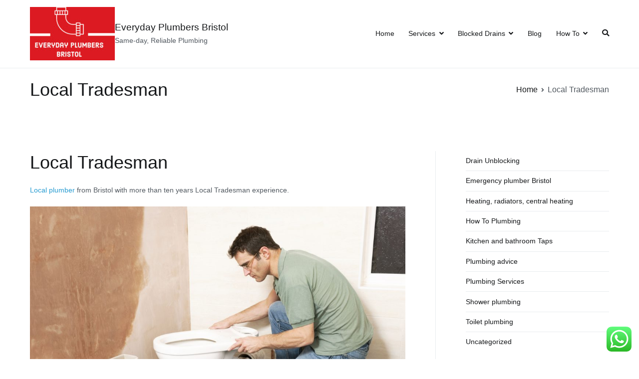

--- FILE ---
content_type: text/html; charset=UTF-8
request_url: https://redlandplumbing.co.uk/tradesman/
body_size: 21179
content:
<!doctype html>
		<html lang="en-US">
		
	<head><style>img.lazy{min-height:1px}</style><link rel="preload" href="https://redlandplumbing.co.uk/wp-content/plugins/w3-total-cache/pub/js/lazyload.min.js" as="script">

				<meta charset="UTF-8">
		<meta name="viewport" content="width=device-width, initial-scale=1">
		<link rel="profile" href="https://gmpg.org/xfn/11">
		
		<meta name='robots' content='index, follow, max-image-preview:large, max-snippet:-1, max-video-preview:-1' />
	<style>img:is([sizes="auto" i], [sizes^="auto," i]) { contain-intrinsic-size: 3000px 1500px }</style>
	
	<!-- This site is optimized with the Yoast SEO plugin v23.1 - https://yoast.com/wordpress/plugins/seo/ -->
	<title>Local Tradesman for you | Wherever in Bristol | Whatever the job</title>
	<meta name="description" content="Local Tradesman with more than ten years plumbing experience. We can fix all of your plumbing problems from little leaks to big bathrooms." />
	<link rel="canonical" href="https://redlandplumbing.co.uk/tradesman/" />
	<meta property="og:locale" content="en_US" />
	<meta property="og:type" content="article" />
	<meta property="og:title" content="Local Tradesman for you | Wherever in Bristol | Whatever the job" />
	<meta property="og:description" content="Local Tradesman with more than ten years plumbing experience. We can fix all of your plumbing problems from little leaks to big bathrooms." />
	<meta property="og:url" content="https://redlandplumbing.co.uk/tradesman/" />
	<meta property="og:site_name" content="Everyday Plumbers Bristol" />
	<meta property="article:modified_time" content="2024-08-05T12:32:13+00:00" />
	<meta property="og:image" content="https://redlandplumbing.co.uk/wp-content/uploads/2013/02/installing-toilet-business-bristol-1024x692.jpg" />
	<meta name="twitter:label1" content="Est. reading time" />
	<meta name="twitter:data1" content="10 minutes" />
	<script type="application/ld+json" class="yoast-schema-graph">{"@context":"https://schema.org","@graph":[{"@type":"WebPage","@id":"https://redlandplumbing.co.uk/tradesman/","url":"https://redlandplumbing.co.uk/tradesman/","name":"Local Tradesman for you | Wherever in Bristol | Whatever the job","isPartOf":{"@id":"https://redlandplumbing.co.uk/#website"},"primaryImageOfPage":{"@id":"https://redlandplumbing.co.uk/tradesman/#primaryimage"},"image":{"@id":"https://redlandplumbing.co.uk/tradesman/#primaryimage"},"thumbnailUrl":"https://redlandplumbing.co.uk/wp-content/uploads/2013/02/installing-toilet-business-bristol-1024x692.jpg","datePublished":"2013-03-19T05:43:04+00:00","dateModified":"2024-08-05T12:32:13+00:00","description":"Local Tradesman with more than ten years plumbing experience. We can fix all of your plumbing problems from little leaks to big bathrooms.","breadcrumb":{"@id":"https://redlandplumbing.co.uk/tradesman/#breadcrumb"},"inLanguage":"en-US","potentialAction":[{"@type":"ReadAction","target":["https://redlandplumbing.co.uk/tradesman/"]}]},{"@type":"ImageObject","inLanguage":"en-US","@id":"https://redlandplumbing.co.uk/tradesman/#primaryimage","url":"https://redlandplumbing.co.uk/wp-content/uploads/2013/02/installing-toilet-business-bristol.jpg","contentUrl":"https://redlandplumbing.co.uk/wp-content/uploads/2013/02/installing-toilet-business-bristol.jpg","width":3838,"height":2594,"caption":"Emergency Toilet Repair"},{"@type":"BreadcrumbList","@id":"https://redlandplumbing.co.uk/tradesman/#breadcrumb","itemListElement":[{"@type":"ListItem","position":1,"name":"Home","item":"https://redlandplumbing.co.uk/"},{"@type":"ListItem","position":2,"name":"Local Tradesman"}]},{"@type":"WebSite","@id":"https://redlandplumbing.co.uk/#website","url":"https://redlandplumbing.co.uk/","name":"Everyday Plumbers Bristol","description":"Same-day, Reliable Plumbing","publisher":{"@id":"https://redlandplumbing.co.uk/#organization"},"potentialAction":[{"@type":"SearchAction","target":{"@type":"EntryPoint","urlTemplate":"https://redlandplumbing.co.uk/?s={search_term_string}"},"query-input":"required name=search_term_string"}],"inLanguage":"en-US"},{"@type":"Organization","@id":"https://redlandplumbing.co.uk/#organization","name":"Everyday Plumbers Bristol","url":"https://redlandplumbing.co.uk/","logo":{"@type":"ImageObject","inLanguage":"en-US","@id":"https://redlandplumbing.co.uk/#/schema/logo/image/","url":"https://redlandplumbing.co.uk/wp-content/uploads/2021/05/pan-xiaozhen-IYE0ImQlY90-unsplash_compress51-scaled.jpg","contentUrl":"https://redlandplumbing.co.uk/wp-content/uploads/2021/05/pan-xiaozhen-IYE0ImQlY90-unsplash_compress51-scaled.jpg","width":2560,"height":1707,"caption":"Everyday Plumbers Bristol"},"image":{"@id":"https://redlandplumbing.co.uk/#/schema/logo/image/"}}]}</script>
	<!-- / Yoast SEO plugin. -->


<link rel="alternate" type="application/rss+xml" title="Everyday Plumbers Bristol &raquo; Feed" href="https://redlandplumbing.co.uk/feed/" />
<script type="text/javascript">
/* <![CDATA[ */
window._wpemojiSettings = {"baseUrl":"https:\/\/s.w.org\/images\/core\/emoji\/16.0.1\/72x72\/","ext":".png","svgUrl":"https:\/\/s.w.org\/images\/core\/emoji\/16.0.1\/svg\/","svgExt":".svg","source":{"concatemoji":"https:\/\/redlandplumbing.co.uk\/wp-includes\/js\/wp-emoji-release.min.js?ver=3cd82e3414c2016b79a81d275235b9d7"}};
/*! This file is auto-generated */
!function(s,n){var o,i,e;function c(e){try{var t={supportTests:e,timestamp:(new Date).valueOf()};sessionStorage.setItem(o,JSON.stringify(t))}catch(e){}}function p(e,t,n){e.clearRect(0,0,e.canvas.width,e.canvas.height),e.fillText(t,0,0);var t=new Uint32Array(e.getImageData(0,0,e.canvas.width,e.canvas.height).data),a=(e.clearRect(0,0,e.canvas.width,e.canvas.height),e.fillText(n,0,0),new Uint32Array(e.getImageData(0,0,e.canvas.width,e.canvas.height).data));return t.every(function(e,t){return e===a[t]})}function u(e,t){e.clearRect(0,0,e.canvas.width,e.canvas.height),e.fillText(t,0,0);for(var n=e.getImageData(16,16,1,1),a=0;a<n.data.length;a++)if(0!==n.data[a])return!1;return!0}function f(e,t,n,a){switch(t){case"flag":return n(e,"\ud83c\udff3\ufe0f\u200d\u26a7\ufe0f","\ud83c\udff3\ufe0f\u200b\u26a7\ufe0f")?!1:!n(e,"\ud83c\udde8\ud83c\uddf6","\ud83c\udde8\u200b\ud83c\uddf6")&&!n(e,"\ud83c\udff4\udb40\udc67\udb40\udc62\udb40\udc65\udb40\udc6e\udb40\udc67\udb40\udc7f","\ud83c\udff4\u200b\udb40\udc67\u200b\udb40\udc62\u200b\udb40\udc65\u200b\udb40\udc6e\u200b\udb40\udc67\u200b\udb40\udc7f");case"emoji":return!a(e,"\ud83e\udedf")}return!1}function g(e,t,n,a){var r="undefined"!=typeof WorkerGlobalScope&&self instanceof WorkerGlobalScope?new OffscreenCanvas(300,150):s.createElement("canvas"),o=r.getContext("2d",{willReadFrequently:!0}),i=(o.textBaseline="top",o.font="600 32px Arial",{});return e.forEach(function(e){i[e]=t(o,e,n,a)}),i}function t(e){var t=s.createElement("script");t.src=e,t.defer=!0,s.head.appendChild(t)}"undefined"!=typeof Promise&&(o="wpEmojiSettingsSupports",i=["flag","emoji"],n.supports={everything:!0,everythingExceptFlag:!0},e=new Promise(function(e){s.addEventListener("DOMContentLoaded",e,{once:!0})}),new Promise(function(t){var n=function(){try{var e=JSON.parse(sessionStorage.getItem(o));if("object"==typeof e&&"number"==typeof e.timestamp&&(new Date).valueOf()<e.timestamp+604800&&"object"==typeof e.supportTests)return e.supportTests}catch(e){}return null}();if(!n){if("undefined"!=typeof Worker&&"undefined"!=typeof OffscreenCanvas&&"undefined"!=typeof URL&&URL.createObjectURL&&"undefined"!=typeof Blob)try{var e="postMessage("+g.toString()+"("+[JSON.stringify(i),f.toString(),p.toString(),u.toString()].join(",")+"));",a=new Blob([e],{type:"text/javascript"}),r=new Worker(URL.createObjectURL(a),{name:"wpTestEmojiSupports"});return void(r.onmessage=function(e){c(n=e.data),r.terminate(),t(n)})}catch(e){}c(n=g(i,f,p,u))}t(n)}).then(function(e){for(var t in e)n.supports[t]=e[t],n.supports.everything=n.supports.everything&&n.supports[t],"flag"!==t&&(n.supports.everythingExceptFlag=n.supports.everythingExceptFlag&&n.supports[t]);n.supports.everythingExceptFlag=n.supports.everythingExceptFlag&&!n.supports.flag,n.DOMReady=!1,n.readyCallback=function(){n.DOMReady=!0}}).then(function(){return e}).then(function(){var e;n.supports.everything||(n.readyCallback(),(e=n.source||{}).concatemoji?t(e.concatemoji):e.wpemoji&&e.twemoji&&(t(e.twemoji),t(e.wpemoji)))}))}((window,document),window._wpemojiSettings);
/* ]]> */
</script>
<link rel='stylesheet' id='ht_ctc_main_css-css' href='https://redlandplumbing.co.uk/wp-content/plugins/click-to-chat-for-whatsapp/new/inc/assets/css/main.css?ver=4.8' type='text/css' media='all' />
<style id='wp-emoji-styles-inline-css' type='text/css'>

	img.wp-smiley, img.emoji {
		display: inline !important;
		border: none !important;
		box-shadow: none !important;
		height: 1em !important;
		width: 1em !important;
		margin: 0 0.07em !important;
		vertical-align: -0.1em !important;
		background: none !important;
		padding: 0 !important;
	}
</style>
<link rel='stylesheet' id='wp-block-library-css' href='https://redlandplumbing.co.uk/wp-includes/css/dist/block-library/style.min.css?ver=3cd82e3414c2016b79a81d275235b9d7' type='text/css' media='all' />
<style id='wp-block-library-theme-inline-css' type='text/css'>
.wp-block-audio :where(figcaption){color:#555;font-size:13px;text-align:center}.is-dark-theme .wp-block-audio :where(figcaption){color:#ffffffa6}.wp-block-audio{margin:0 0 1em}.wp-block-code{border:1px solid #ccc;border-radius:4px;font-family:Menlo,Consolas,monaco,monospace;padding:.8em 1em}.wp-block-embed :where(figcaption){color:#555;font-size:13px;text-align:center}.is-dark-theme .wp-block-embed :where(figcaption){color:#ffffffa6}.wp-block-embed{margin:0 0 1em}.blocks-gallery-caption{color:#555;font-size:13px;text-align:center}.is-dark-theme .blocks-gallery-caption{color:#ffffffa6}:root :where(.wp-block-image figcaption){color:#555;font-size:13px;text-align:center}.is-dark-theme :root :where(.wp-block-image figcaption){color:#ffffffa6}.wp-block-image{margin:0 0 1em}.wp-block-pullquote{border-bottom:4px solid;border-top:4px solid;color:currentColor;margin-bottom:1.75em}.wp-block-pullquote cite,.wp-block-pullquote footer,.wp-block-pullquote__citation{color:currentColor;font-size:.8125em;font-style:normal;text-transform:uppercase}.wp-block-quote{border-left:.25em solid;margin:0 0 1.75em;padding-left:1em}.wp-block-quote cite,.wp-block-quote footer{color:currentColor;font-size:.8125em;font-style:normal;position:relative}.wp-block-quote:where(.has-text-align-right){border-left:none;border-right:.25em solid;padding-left:0;padding-right:1em}.wp-block-quote:where(.has-text-align-center){border:none;padding-left:0}.wp-block-quote.is-large,.wp-block-quote.is-style-large,.wp-block-quote:where(.is-style-plain){border:none}.wp-block-search .wp-block-search__label{font-weight:700}.wp-block-search__button{border:1px solid #ccc;padding:.375em .625em}:where(.wp-block-group.has-background){padding:1.25em 2.375em}.wp-block-separator.has-css-opacity{opacity:.4}.wp-block-separator{border:none;border-bottom:2px solid;margin-left:auto;margin-right:auto}.wp-block-separator.has-alpha-channel-opacity{opacity:1}.wp-block-separator:not(.is-style-wide):not(.is-style-dots){width:100px}.wp-block-separator.has-background:not(.is-style-dots){border-bottom:none;height:1px}.wp-block-separator.has-background:not(.is-style-wide):not(.is-style-dots){height:2px}.wp-block-table{margin:0 0 1em}.wp-block-table td,.wp-block-table th{word-break:normal}.wp-block-table :where(figcaption){color:#555;font-size:13px;text-align:center}.is-dark-theme .wp-block-table :where(figcaption){color:#ffffffa6}.wp-block-video :where(figcaption){color:#555;font-size:13px;text-align:center}.is-dark-theme .wp-block-video :where(figcaption){color:#ffffffa6}.wp-block-video{margin:0 0 1em}:root :where(.wp-block-template-part.has-background){margin-bottom:0;margin-top:0;padding:1.25em 2.375em}
</style>
<style id='global-styles-inline-css' type='text/css'>
:root{--wp--preset--aspect-ratio--square: 1;--wp--preset--aspect-ratio--4-3: 4/3;--wp--preset--aspect-ratio--3-4: 3/4;--wp--preset--aspect-ratio--3-2: 3/2;--wp--preset--aspect-ratio--2-3: 2/3;--wp--preset--aspect-ratio--16-9: 16/9;--wp--preset--aspect-ratio--9-16: 9/16;--wp--preset--color--black: #000000;--wp--preset--color--cyan-bluish-gray: #abb8c3;--wp--preset--color--white: #ffffff;--wp--preset--color--pale-pink: #f78da7;--wp--preset--color--vivid-red: #cf2e2e;--wp--preset--color--luminous-vivid-orange: #ff6900;--wp--preset--color--luminous-vivid-amber: #fcb900;--wp--preset--color--light-green-cyan: #7bdcb5;--wp--preset--color--vivid-green-cyan: #00d084;--wp--preset--color--pale-cyan-blue: #8ed1fc;--wp--preset--color--vivid-cyan-blue: #0693e3;--wp--preset--color--vivid-purple: #9b51e0;--wp--preset--gradient--vivid-cyan-blue-to-vivid-purple: linear-gradient(135deg,rgba(6,147,227,1) 0%,rgb(155,81,224) 100%);--wp--preset--gradient--light-green-cyan-to-vivid-green-cyan: linear-gradient(135deg,rgb(122,220,180) 0%,rgb(0,208,130) 100%);--wp--preset--gradient--luminous-vivid-amber-to-luminous-vivid-orange: linear-gradient(135deg,rgba(252,185,0,1) 0%,rgba(255,105,0,1) 100%);--wp--preset--gradient--luminous-vivid-orange-to-vivid-red: linear-gradient(135deg,rgba(255,105,0,1) 0%,rgb(207,46,46) 100%);--wp--preset--gradient--very-light-gray-to-cyan-bluish-gray: linear-gradient(135deg,rgb(238,238,238) 0%,rgb(169,184,195) 100%);--wp--preset--gradient--cool-to-warm-spectrum: linear-gradient(135deg,rgb(74,234,220) 0%,rgb(151,120,209) 20%,rgb(207,42,186) 40%,rgb(238,44,130) 60%,rgb(251,105,98) 80%,rgb(254,248,76) 100%);--wp--preset--gradient--blush-light-purple: linear-gradient(135deg,rgb(255,206,236) 0%,rgb(152,150,240) 100%);--wp--preset--gradient--blush-bordeaux: linear-gradient(135deg,rgb(254,205,165) 0%,rgb(254,45,45) 50%,rgb(107,0,62) 100%);--wp--preset--gradient--luminous-dusk: linear-gradient(135deg,rgb(255,203,112) 0%,rgb(199,81,192) 50%,rgb(65,88,208) 100%);--wp--preset--gradient--pale-ocean: linear-gradient(135deg,rgb(255,245,203) 0%,rgb(182,227,212) 50%,rgb(51,167,181) 100%);--wp--preset--gradient--electric-grass: linear-gradient(135deg,rgb(202,248,128) 0%,rgb(113,206,126) 100%);--wp--preset--gradient--midnight: linear-gradient(135deg,rgb(2,3,129) 0%,rgb(40,116,252) 100%);--wp--preset--font-size--small: 13px;--wp--preset--font-size--medium: 20px;--wp--preset--font-size--large: 36px;--wp--preset--font-size--x-large: 42px;--wp--preset--spacing--20: 0.44rem;--wp--preset--spacing--30: 0.67rem;--wp--preset--spacing--40: 1rem;--wp--preset--spacing--50: 1.5rem;--wp--preset--spacing--60: 2.25rem;--wp--preset--spacing--70: 3.38rem;--wp--preset--spacing--80: 5.06rem;--wp--preset--shadow--natural: 6px 6px 9px rgba(0, 0, 0, 0.2);--wp--preset--shadow--deep: 12px 12px 50px rgba(0, 0, 0, 0.4);--wp--preset--shadow--sharp: 6px 6px 0px rgba(0, 0, 0, 0.2);--wp--preset--shadow--outlined: 6px 6px 0px -3px rgba(255, 255, 255, 1), 6px 6px rgba(0, 0, 0, 1);--wp--preset--shadow--crisp: 6px 6px 0px rgba(0, 0, 0, 1);}:root { --wp--style--global--content-size: 760px;--wp--style--global--wide-size: 1160px; }:where(body) { margin: 0; }.wp-site-blocks > .alignleft { float: left; margin-right: 2em; }.wp-site-blocks > .alignright { float: right; margin-left: 2em; }.wp-site-blocks > .aligncenter { justify-content: center; margin-left: auto; margin-right: auto; }:where(.wp-site-blocks) > * { margin-block-start: 24px; margin-block-end: 0; }:where(.wp-site-blocks) > :first-child { margin-block-start: 0; }:where(.wp-site-blocks) > :last-child { margin-block-end: 0; }:root { --wp--style--block-gap: 24px; }:root :where(.is-layout-flow) > :first-child{margin-block-start: 0;}:root :where(.is-layout-flow) > :last-child{margin-block-end: 0;}:root :where(.is-layout-flow) > *{margin-block-start: 24px;margin-block-end: 0;}:root :where(.is-layout-constrained) > :first-child{margin-block-start: 0;}:root :where(.is-layout-constrained) > :last-child{margin-block-end: 0;}:root :where(.is-layout-constrained) > *{margin-block-start: 24px;margin-block-end: 0;}:root :where(.is-layout-flex){gap: 24px;}:root :where(.is-layout-grid){gap: 24px;}.is-layout-flow > .alignleft{float: left;margin-inline-start: 0;margin-inline-end: 2em;}.is-layout-flow > .alignright{float: right;margin-inline-start: 2em;margin-inline-end: 0;}.is-layout-flow > .aligncenter{margin-left: auto !important;margin-right: auto !important;}.is-layout-constrained > .alignleft{float: left;margin-inline-start: 0;margin-inline-end: 2em;}.is-layout-constrained > .alignright{float: right;margin-inline-start: 2em;margin-inline-end: 0;}.is-layout-constrained > .aligncenter{margin-left: auto !important;margin-right: auto !important;}.is-layout-constrained > :where(:not(.alignleft):not(.alignright):not(.alignfull)){max-width: var(--wp--style--global--content-size);margin-left: auto !important;margin-right: auto !important;}.is-layout-constrained > .alignwide{max-width: var(--wp--style--global--wide-size);}body .is-layout-flex{display: flex;}.is-layout-flex{flex-wrap: wrap;align-items: center;}.is-layout-flex > :is(*, div){margin: 0;}body .is-layout-grid{display: grid;}.is-layout-grid > :is(*, div){margin: 0;}body{padding-top: 0px;padding-right: 0px;padding-bottom: 0px;padding-left: 0px;}a:where(:not(.wp-element-button)){text-decoration: underline;}:root :where(.wp-element-button, .wp-block-button__link){background-color: #32373c;border-width: 0;color: #fff;font-family: inherit;font-size: inherit;line-height: inherit;padding: calc(0.667em + 2px) calc(1.333em + 2px);text-decoration: none;}.has-black-color{color: var(--wp--preset--color--black) !important;}.has-cyan-bluish-gray-color{color: var(--wp--preset--color--cyan-bluish-gray) !important;}.has-white-color{color: var(--wp--preset--color--white) !important;}.has-pale-pink-color{color: var(--wp--preset--color--pale-pink) !important;}.has-vivid-red-color{color: var(--wp--preset--color--vivid-red) !important;}.has-luminous-vivid-orange-color{color: var(--wp--preset--color--luminous-vivid-orange) !important;}.has-luminous-vivid-amber-color{color: var(--wp--preset--color--luminous-vivid-amber) !important;}.has-light-green-cyan-color{color: var(--wp--preset--color--light-green-cyan) !important;}.has-vivid-green-cyan-color{color: var(--wp--preset--color--vivid-green-cyan) !important;}.has-pale-cyan-blue-color{color: var(--wp--preset--color--pale-cyan-blue) !important;}.has-vivid-cyan-blue-color{color: var(--wp--preset--color--vivid-cyan-blue) !important;}.has-vivid-purple-color{color: var(--wp--preset--color--vivid-purple) !important;}.has-black-background-color{background-color: var(--wp--preset--color--black) !important;}.has-cyan-bluish-gray-background-color{background-color: var(--wp--preset--color--cyan-bluish-gray) !important;}.has-white-background-color{background-color: var(--wp--preset--color--white) !important;}.has-pale-pink-background-color{background-color: var(--wp--preset--color--pale-pink) !important;}.has-vivid-red-background-color{background-color: var(--wp--preset--color--vivid-red) !important;}.has-luminous-vivid-orange-background-color{background-color: var(--wp--preset--color--luminous-vivid-orange) !important;}.has-luminous-vivid-amber-background-color{background-color: var(--wp--preset--color--luminous-vivid-amber) !important;}.has-light-green-cyan-background-color{background-color: var(--wp--preset--color--light-green-cyan) !important;}.has-vivid-green-cyan-background-color{background-color: var(--wp--preset--color--vivid-green-cyan) !important;}.has-pale-cyan-blue-background-color{background-color: var(--wp--preset--color--pale-cyan-blue) !important;}.has-vivid-cyan-blue-background-color{background-color: var(--wp--preset--color--vivid-cyan-blue) !important;}.has-vivid-purple-background-color{background-color: var(--wp--preset--color--vivid-purple) !important;}.has-black-border-color{border-color: var(--wp--preset--color--black) !important;}.has-cyan-bluish-gray-border-color{border-color: var(--wp--preset--color--cyan-bluish-gray) !important;}.has-white-border-color{border-color: var(--wp--preset--color--white) !important;}.has-pale-pink-border-color{border-color: var(--wp--preset--color--pale-pink) !important;}.has-vivid-red-border-color{border-color: var(--wp--preset--color--vivid-red) !important;}.has-luminous-vivid-orange-border-color{border-color: var(--wp--preset--color--luminous-vivid-orange) !important;}.has-luminous-vivid-amber-border-color{border-color: var(--wp--preset--color--luminous-vivid-amber) !important;}.has-light-green-cyan-border-color{border-color: var(--wp--preset--color--light-green-cyan) !important;}.has-vivid-green-cyan-border-color{border-color: var(--wp--preset--color--vivid-green-cyan) !important;}.has-pale-cyan-blue-border-color{border-color: var(--wp--preset--color--pale-cyan-blue) !important;}.has-vivid-cyan-blue-border-color{border-color: var(--wp--preset--color--vivid-cyan-blue) !important;}.has-vivid-purple-border-color{border-color: var(--wp--preset--color--vivid-purple) !important;}.has-vivid-cyan-blue-to-vivid-purple-gradient-background{background: var(--wp--preset--gradient--vivid-cyan-blue-to-vivid-purple) !important;}.has-light-green-cyan-to-vivid-green-cyan-gradient-background{background: var(--wp--preset--gradient--light-green-cyan-to-vivid-green-cyan) !important;}.has-luminous-vivid-amber-to-luminous-vivid-orange-gradient-background{background: var(--wp--preset--gradient--luminous-vivid-amber-to-luminous-vivid-orange) !important;}.has-luminous-vivid-orange-to-vivid-red-gradient-background{background: var(--wp--preset--gradient--luminous-vivid-orange-to-vivid-red) !important;}.has-very-light-gray-to-cyan-bluish-gray-gradient-background{background: var(--wp--preset--gradient--very-light-gray-to-cyan-bluish-gray) !important;}.has-cool-to-warm-spectrum-gradient-background{background: var(--wp--preset--gradient--cool-to-warm-spectrum) !important;}.has-blush-light-purple-gradient-background{background: var(--wp--preset--gradient--blush-light-purple) !important;}.has-blush-bordeaux-gradient-background{background: var(--wp--preset--gradient--blush-bordeaux) !important;}.has-luminous-dusk-gradient-background{background: var(--wp--preset--gradient--luminous-dusk) !important;}.has-pale-ocean-gradient-background{background: var(--wp--preset--gradient--pale-ocean) !important;}.has-electric-grass-gradient-background{background: var(--wp--preset--gradient--electric-grass) !important;}.has-midnight-gradient-background{background: var(--wp--preset--gradient--midnight) !important;}.has-small-font-size{font-size: var(--wp--preset--font-size--small) !important;}.has-medium-font-size{font-size: var(--wp--preset--font-size--medium) !important;}.has-large-font-size{font-size: var(--wp--preset--font-size--large) !important;}.has-x-large-font-size{font-size: var(--wp--preset--font-size--x-large) !important;}
:root :where(.wp-block-pullquote){font-size: 1.5em;line-height: 1.6;}
</style>
<link rel='stylesheet' id='font-awesome-css' href='https://redlandplumbing.co.uk/wp-content/themes/zakra/assets/lib/font-awesome/css/font-awesome.min.css?ver=4.7.0' type='text/css' media='all' />
<link rel='stylesheet' id='zakra-style-css' href='https://redlandplumbing.co.uk/wp-content/themes/zakra/style.css?ver=2.1.8' type='text/css' media='all' />
<style id='zakra-style-inline-css' type='text/css'>
button:hover, input[type="button"]:hover, input[type="reset"]:hover, input[type="submit"]:hover, #infinite-handle span:hover, .wp-block-button .wp-block-button__link:hover{background-color:#1e7ba6;}
</style>
<script type="text/javascript" src="https://redlandplumbing.co.uk/wp-includes/js/jquery/jquery.min.js?ver=3.7.1" id="jquery-core-js"></script>
<script type="text/javascript" src="https://redlandplumbing.co.uk/wp-includes/js/jquery/jquery-migrate.min.js?ver=3.4.1" id="jquery-migrate-js"></script>
<link rel="https://api.w.org/" href="https://redlandplumbing.co.uk/wp-json/" /><link rel="alternate" title="JSON" type="application/json" href="https://redlandplumbing.co.uk/wp-json/wp/v2/pages/960" /><link rel="EditURI" type="application/rsd+xml" title="RSD" href="https://redlandplumbing.co.uk/xmlrpc.php?rsd" />

<link rel='shortlink' href='https://redlandplumbing.co.uk/?p=960' />
<link rel="alternate" title="oEmbed (JSON)" type="application/json+oembed" href="https://redlandplumbing.co.uk/wp-json/oembed/1.0/embed?url=https%3A%2F%2Fredlandplumbing.co.uk%2Ftradesman%2F" />
<link rel="alternate" title="oEmbed (XML)" type="text/xml+oembed" href="https://redlandplumbing.co.uk/wp-json/oembed/1.0/embed?url=https%3A%2F%2Fredlandplumbing.co.uk%2Ftradesman%2F&#038;format=xml" />
<script type="text/javascript">
(function(url){
	if(/(?:Chrome\/26\.0\.1410\.63 Safari\/537\.31|WordfenceTestMonBot)/.test(navigator.userAgent)){ return; }
	var addEvent = function(evt, handler) {
		if (window.addEventListener) {
			document.addEventListener(evt, handler, false);
		} else if (window.attachEvent) {
			document.attachEvent('on' + evt, handler);
		}
	};
	var removeEvent = function(evt, handler) {
		if (window.removeEventListener) {
			document.removeEventListener(evt, handler, false);
		} else if (window.detachEvent) {
			document.detachEvent('on' + evt, handler);
		}
	};
	var evts = 'contextmenu dblclick drag dragend dragenter dragleave dragover dragstart drop keydown keypress keyup mousedown mousemove mouseout mouseover mouseup mousewheel scroll'.split(' ');
	var logHuman = function() {
		if (window.wfLogHumanRan) { return; }
		window.wfLogHumanRan = true;
		var wfscr = document.createElement('script');
		wfscr.type = 'text/javascript';
		wfscr.async = true;
		wfscr.src = url + '&r=' + Math.random();
		(document.getElementsByTagName('head')[0]||document.getElementsByTagName('body')[0]).appendChild(wfscr);
		for (var i = 0; i < evts.length; i++) {
			removeEvent(evts[i], logHuman);
		}
	};
	for (var i = 0; i < evts.length; i++) {
		addEvent(evts[i], logHuman);
	}
})('//redlandplumbing.co.uk/?wordfence_lh=1&hid=25EBEB45D99ABBC0D5E7471CACEE664C');
</script>		<script>
			document.documentElement.className = document.documentElement.className.replace('no-js', 'js');
		</script>
				<style>
			.no-js img.lazyload {
				display: none;
			}

			figure.wp-block-image img.lazyloading {
				min-width: 150px;
			}

						.lazyload, .lazyloading {
				opacity: 0;
			}

			.lazyloaded {
				opacity: 1;
				transition: opacity 400ms;
				transition-delay: 0ms;
			}

					</style>
		<style type="text/css">.broken_link, a.broken_link {
	text-decoration: line-through;
}</style><link rel="icon" href="https://redlandplumbing.co.uk/wp-content/uploads/2022/10/cropped-cropped-cropped-cropped-Everyday-Plumbers-Bristol-1-e1668302702462-32x32.jpg" sizes="32x32" />
<link rel="icon" href="https://redlandplumbing.co.uk/wp-content/uploads/2022/10/cropped-cropped-cropped-cropped-Everyday-Plumbers-Bristol-1-e1668302702462-192x192.jpg" sizes="192x192" />
<link rel="apple-touch-icon" href="https://redlandplumbing.co.uk/wp-content/uploads/2022/10/cropped-cropped-cropped-cropped-Everyday-Plumbers-Bristol-1-e1668302702462-180x180.jpg" />
<meta name="msapplication-TileImage" content="https://redlandplumbing.co.uk/wp-content/uploads/2022/10/cropped-cropped-cropped-cropped-Everyday-Plumbers-Bristol-1-e1668302702462-270x270.jpg" />

	</head>

<body data-rsssl=1 class="wp-singular page-template-default page page-id-960 wp-custom-logo wp-theme-zakra tg-site-layout--right tg-container--wide has-page-header has-breadcrumbs">


		<div id="page" class="site tg-site">
				<a class="skip-link screen-reader-text" href="#content">Skip to content</a>
		
		<header id="masthead" class="site-header tg-site-header tg-site-header--left">
		



		<div class="tg-site-header-bottom">
			<div class="tg-header-container tg-container tg-container--flex tg-container--flex-center tg-container--flex-space-between">
		

    <div class="tg-block tg-block--one">

        		<div class="site-branding">
            <a href="https://redlandplumbing.co.uk/" class="custom-logo-link" rel="home"><img width="170" height="107" data-src="https://redlandplumbing.co.uk/wp-content/uploads/2022/10/cropped-cropped-cropped-Everyday-Plumbers-Bristol-1-e1668302702462.jpg" class="custom-logo lazyload" alt="Enhancing Property Value" decoding="async" data-srcset="https://redlandplumbing.co.uk/wp-content/uploads/2022/10/cropped-cropped-cropped-Everyday-Plumbers-Bristol-1-e1668302702462.jpg 1x, https://redlandplumbing.co.uk/wp-content/uploads/2022/10/cropped-cropped-cropped-Everyday-Plumbers-Bristol-1-e1668302702462.jpg 2x" src="[data-uri]" style="--smush-placeholder-width: 170px; --smush-placeholder-aspect-ratio: 170/107;" /><noscript><img width="170" height="107" src="data:image/svg+xml,%3Csvg%20xmlns='http://www.w3.org/2000/svg'%20viewBox='0%200%20170%20107'%3E%3C/svg%3E" data-src="https://redlandplumbing.co.uk/wp-content/uploads/2022/10/cropped-cropped-cropped-Everyday-Plumbers-Bristol-1-e1668302702462.jpg" class="custom-logo lazy" alt="Enhancing Property Value" decoding="async" data-srcset="https://redlandplumbing.co.uk/wp-content/uploads/2022/10/cropped-cropped-cropped-Everyday-Plumbers-Bristol-1-e1668302702462.jpg 1x, https://redlandplumbing.co.uk/wp-content/uploads/2022/10/cropped-cropped-cropped-Everyday-Plumbers-Bristol-1-e1668302702462.jpg 2x" /></noscript></a>			<div class="site-info-wrap">
									<p class="site-title">
						<a href="https://redlandplumbing.co.uk/" rel="home">Everyday Plumbers Bristol</a>
					</p>
										<p class="site-description">Same-day, Reliable Plumbing</p>
							</div>

		</div><!-- .site-branding -->
		
    </div> <!-- /.tg-site-header__block--one -->

    
    <div class="tg-block tg-block--two">

        		<nav id="site-navigation" class="main-navigation tg-primary-menu tg-primary-menu--style-underline">
			<div class="menu"><ul id="primary-menu" class="menu-primary"><li id="menu-item-3499" class="menu-item menu-item-type-post_type menu-item-object-page menu-item-home menu-item-3499"><a href="https://redlandplumbing.co.uk/">Home</a></li>
<li id="menu-item-3513" class="menu-item menu-item-type-post_type menu-item-object-page menu-item-has-children menu-item-3513"><a href="https://redlandplumbing.co.uk/bristol-plumber-services/">Services</a>
<ul class="sub-menu">
	<li id="menu-item-3510" class="menu-item menu-item-type-post_type menu-item-object-page menu-item-3510"><a href="https://redlandplumbing.co.uk/tap-installation-or-tap-repair/">Tap Installation or Tap Repair</a></li>
	<li id="menu-item-3504" class="menu-item menu-item-type-post_type menu-item-object-page menu-item-3504"><a href="https://redlandplumbing.co.uk/fast-toilet-repair/">Fast Toilet Repair</a></li>
	<li id="menu-item-3506" class="menu-item menu-item-type-post_type menu-item-object-page menu-item-3506"><a href="https://redlandplumbing.co.uk/installation-of-a-new-outside-garden-tap/">Installation of a New Outside Garden Tap</a></li>
	<li id="menu-item-3516" class="menu-item menu-item-type-post_type menu-item-object-post menu-item-3516"><a href="https://redlandplumbing.co.uk/leaking-sink/">Leaking Sink</a></li>
	<li id="menu-item-3507" class="menu-item menu-item-type-post_type menu-item-object-page menu-item-3507"><a href="https://redlandplumbing.co.uk/macerator-repairs-bristol/">Macerator Repairs Bristol</a></li>
	<li id="menu-item-3509" class="menu-item menu-item-type-post_type menu-item-object-page menu-item-3509"><a href="https://redlandplumbing.co.uk/shower-problems/">Shower Problems</a></li>
	<li id="menu-item-3508" class="menu-item menu-item-type-post_type menu-item-object-page menu-item-3508"><a href="https://redlandplumbing.co.uk/replacement-electric-shower-169/">Replacement Electric Shower</a></li>
	<li id="menu-item-3502" class="menu-item menu-item-type-post_type menu-item-object-page menu-item-3502"><a href="https://redlandplumbing.co.uk/do-plumbers-repair-dishwashers/">Dishwashers</a></li>
	<li id="menu-item-3647" class="menu-item menu-item-type-post_type menu-item-object-page menu-item-3647"><a href="https://redlandplumbing.co.uk/directory-of-plumbing/">Directory of Bristol plumbing</a></li>
</ul>
</li>
<li id="menu-item-3501" class="menu-item menu-item-type-post_type menu-item-object-page menu-item-has-children menu-item-3501"><a href="https://redlandplumbing.co.uk/blocked-drains/">Blocked Drains</a>
<ul class="sub-menu">
	<li id="menu-item-3503" class="menu-item menu-item-type-post_type menu-item-object-page menu-item-3503"><a href="https://redlandplumbing.co.uk/drain-repairs/">Drain Repairs</a></li>
	<li id="menu-item-3505" class="menu-item menu-item-type-post_type menu-item-object-page menu-item-3505"><a href="https://redlandplumbing.co.uk/high-pressure-water-jetting/">High Pressure Water Jetting</a></li>
	<li id="menu-item-3514" class="menu-item menu-item-type-post_type menu-item-object-post menu-item-3514"><a href="https://redlandplumbing.co.uk/external-blocked-drain/">External Blocked Drain</a></li>
</ul>
</li>
<li id="menu-item-3500" class="menu-item menu-item-type-post_type menu-item-object-page menu-item-3500"><a href="https://redlandplumbing.co.uk/blog/">Blog</a></li>
<li id="menu-item-3600" class="menu-item menu-item-type-post_type menu-item-object-page menu-item-has-children menu-item-3600"><a href="https://redlandplumbing.co.uk/how-to/">How To</a>
<ul class="sub-menu">
	<li id="menu-item-3515" class="menu-item menu-item-type-post_type menu-item-object-post menu-item-3515"><a href="https://redlandplumbing.co.uk/faqs/">FAQs</a></li>
	<li id="menu-item-3608" class="menu-item menu-item-type-post_type menu-item-object-post menu-item-3608"><a href="https://redlandplumbing.co.uk/how-do-i-keep-my-drains-from-clogging-up/">How do I keep my drains from clogging up?</a></li>
	<li id="menu-item-3610" class="menu-item menu-item-type-post_type menu-item-object-post menu-item-3610"><a href="https://redlandplumbing.co.uk/how-to-clear-a-blocked-sewer-line/">How to Clear a Blocked Sewer Line?</a></li>
	<li id="menu-item-3611" class="menu-item menu-item-type-post_type menu-item-object-post menu-item-3611"><a href="https://redlandplumbing.co.uk/thawing-frozen-pipes/">How to defrost frozen pipes</a></li>
	<li id="menu-item-3612" class="menu-item menu-item-type-post_type menu-item-object-post menu-item-3612"><a href="https://redlandplumbing.co.uk/how-to-fix-a-constantly-running-toilet/">How to Fix a Constantly Running Toilet?</a></li>
	<li id="menu-item-3615" class="menu-item menu-item-type-post_type menu-item-object-post menu-item-3615"><a href="https://redlandplumbing.co.uk/how-to-replace-a-showerhead/">How to Replace a Showerhead?</a></li>
	<li id="menu-item-3617" class="menu-item menu-item-type-post_type menu-item-object-post menu-item-3617"><a href="https://redlandplumbing.co.uk/how-to-replace-a-washer-in-a-leaking-faucet/">How to Replace a Washer in a Leaking Tap?</a></li>
	<li id="menu-item-3619" class="menu-item menu-item-type-post_type menu-item-object-post menu-item-3619"><a href="https://redlandplumbing.co.uk/main-water-shut-off-valve/">How to switch off mains stop tap</a></li>
	<li id="menu-item-3620" class="menu-item menu-item-type-post_type menu-item-object-post menu-item-3620"><a href="https://redlandplumbing.co.uk/effective-diy-methods/">How to Unblock a sink</a></li>
</ul>
</li>
</ul></div>		</nav><!-- #site-navigation -->
				<div id="header-action" class="tg-header-action">
                <ul class="header-action-list">
                    <li class="menu-item tg-menu-item tg-menu-item-search"><a href="#"  ><i class="tg-icon tg-icon-search"></i></a><form role="search" method="get" class="search-form" action="https://redlandplumbing.co.uk/">
				<label>
					<span class="screen-reader-text">Search for:</span>
					<input type="search" class="search-field" placeholder="Search &hellip;" value="" name="s" />
				</label>
				<input type="submit" class="search-submit" value="Search" />
			</form></li><!-- /.tg-header-search -->                </ul>
		</div><!-- #header-action -->
		        <div class="tg-mobile-toggle "
            >
            
            <button aria-label="Primary Menu" >
                <i class="tg-icon tg-icon-bars"></i>
            </button>
        </div><!-- /.tg-mobile-toggle -->
            		<nav id="mobile-navigation" class="tg-mobile-navigation"

			>

			<div class="menu-main-menu-container"><ul id="mobile-primary-menu" class="menu"><li class="menu-item menu-item-type-post_type menu-item-object-page menu-item-home menu-item-3499"><a href="https://redlandplumbing.co.uk/">Home</a></li>
<li class="menu-item menu-item-type-post_type menu-item-object-page menu-item-has-children menu-item-3513"><a href="https://redlandplumbing.co.uk/bristol-plumber-services/">Services</a>
<ul class="sub-menu">
	<li class="menu-item menu-item-type-post_type menu-item-object-page menu-item-3510"><a href="https://redlandplumbing.co.uk/tap-installation-or-tap-repair/">Tap Installation or Tap Repair</a></li>
	<li class="menu-item menu-item-type-post_type menu-item-object-page menu-item-3504"><a href="https://redlandplumbing.co.uk/fast-toilet-repair/">Fast Toilet Repair</a></li>
	<li class="menu-item menu-item-type-post_type menu-item-object-page menu-item-3506"><a href="https://redlandplumbing.co.uk/installation-of-a-new-outside-garden-tap/">Installation of a New Outside Garden Tap</a></li>
	<li class="menu-item menu-item-type-post_type menu-item-object-post menu-item-3516"><a href="https://redlandplumbing.co.uk/leaking-sink/">Leaking Sink</a></li>
	<li class="menu-item menu-item-type-post_type menu-item-object-page menu-item-3507"><a href="https://redlandplumbing.co.uk/macerator-repairs-bristol/">Macerator Repairs Bristol</a></li>
	<li class="menu-item menu-item-type-post_type menu-item-object-page menu-item-3509"><a href="https://redlandplumbing.co.uk/shower-problems/">Shower Problems</a></li>
	<li class="menu-item menu-item-type-post_type menu-item-object-page menu-item-3508"><a href="https://redlandplumbing.co.uk/replacement-electric-shower-169/">Replacement Electric Shower</a></li>
	<li class="menu-item menu-item-type-post_type menu-item-object-page menu-item-3502"><a href="https://redlandplumbing.co.uk/do-plumbers-repair-dishwashers/">Dishwashers</a></li>
	<li class="menu-item menu-item-type-post_type menu-item-object-page menu-item-3647"><a href="https://redlandplumbing.co.uk/directory-of-plumbing/">Directory of Bristol plumbing</a></li>
</ul>
</li>
<li class="menu-item menu-item-type-post_type menu-item-object-page menu-item-has-children menu-item-3501"><a href="https://redlandplumbing.co.uk/blocked-drains/">Blocked Drains</a>
<ul class="sub-menu">
	<li class="menu-item menu-item-type-post_type menu-item-object-page menu-item-3503"><a href="https://redlandplumbing.co.uk/drain-repairs/">Drain Repairs</a></li>
	<li class="menu-item menu-item-type-post_type menu-item-object-page menu-item-3505"><a href="https://redlandplumbing.co.uk/high-pressure-water-jetting/">High Pressure Water Jetting</a></li>
	<li class="menu-item menu-item-type-post_type menu-item-object-post menu-item-3514"><a href="https://redlandplumbing.co.uk/external-blocked-drain/">External Blocked Drain</a></li>
</ul>
</li>
<li class="menu-item menu-item-type-post_type menu-item-object-page menu-item-3500"><a href="https://redlandplumbing.co.uk/blog/">Blog</a></li>
<li class="menu-item menu-item-type-post_type menu-item-object-page menu-item-has-children menu-item-3600"><a href="https://redlandplumbing.co.uk/how-to/">How To</a>
<ul class="sub-menu">
	<li class="menu-item menu-item-type-post_type menu-item-object-post menu-item-3515"><a href="https://redlandplumbing.co.uk/faqs/">FAQs</a></li>
	<li class="menu-item menu-item-type-post_type menu-item-object-post menu-item-3608"><a href="https://redlandplumbing.co.uk/how-do-i-keep-my-drains-from-clogging-up/">How do I keep my drains from clogging up?</a></li>
	<li class="menu-item menu-item-type-post_type menu-item-object-post menu-item-3610"><a href="https://redlandplumbing.co.uk/how-to-clear-a-blocked-sewer-line/">How to Clear a Blocked Sewer Line?</a></li>
	<li class="menu-item menu-item-type-post_type menu-item-object-post menu-item-3611"><a href="https://redlandplumbing.co.uk/thawing-frozen-pipes/">How to defrost frozen pipes</a></li>
	<li class="menu-item menu-item-type-post_type menu-item-object-post menu-item-3612"><a href="https://redlandplumbing.co.uk/how-to-fix-a-constantly-running-toilet/">How to Fix a Constantly Running Toilet?</a></li>
	<li class="menu-item menu-item-type-post_type menu-item-object-post menu-item-3615"><a href="https://redlandplumbing.co.uk/how-to-replace-a-showerhead/">How to Replace a Showerhead?</a></li>
	<li class="menu-item menu-item-type-post_type menu-item-object-post menu-item-3617"><a href="https://redlandplumbing.co.uk/how-to-replace-a-washer-in-a-leaking-faucet/">How to Replace a Washer in a Leaking Tap?</a></li>
	<li class="menu-item menu-item-type-post_type menu-item-object-post menu-item-3619"><a href="https://redlandplumbing.co.uk/main-water-shut-off-valve/">How to switch off mains stop tap</a></li>
	<li class="menu-item menu-item-type-post_type menu-item-object-post menu-item-3620"><a href="https://redlandplumbing.co.uk/effective-diy-methods/">How to Unblock a sink</a></li>
</ul>
</li>
</ul></div><li class="menu-item tg-menu-item tg-menu-item-search"><a href="#"  ><i class="tg-icon tg-icon-search"></i></a><form role="search" method="get" class="search-form" action="https://redlandplumbing.co.uk/">
				<label>
					<span class="screen-reader-text">Search for:</span>
					<input type="search" class="search-field" placeholder="Search &hellip;" value="" name="s" />
				</label>
				<input type="submit" class="search-submit" value="Search" />
			</form></li><!-- /.tg-header-search -->
		</nav><!-- /#mobile-navigation-->
		
    </div> <!-- /.tg-site-header__block-two -->

    
		</div>
		<!-- /.tg-container -->
		</div>
		<!-- /.tg-site-header-bottom -->
		
		</header><!-- #masthead -->
		
		<main id="main" class="site-main">
		
		<header class="tg-page-header tg-page-header--left">
			<div class="tg-container tg-container--flex tg-container--flex-center tg-container--flex-space-between">
				<h1 class="tg-page-header__title">Local Tradesman</h1>
				<nav role="navigation" aria-label="Breadcrumbs" class="breadcrumb-trail breadcrumbs" itemprop="breadcrumb"><ul class="trail-items" itemscope itemtype="http://schema.org/BreadcrumbList"><meta name="numberOfItems" content="2" /><meta name="itemListOrder" content="Ascending" /><li itemprop="itemListElement" itemscope itemtype="http://schema.org/ListItem" class="trail-item"><a href="https://redlandplumbing.co.uk/" rel="home" itemprop="item"><span itemprop="name">Home</span></a><meta itemprop="position" content="1" /></li><li class="trail-item trail-end"><span>Local Tradesman</span></li></ul></nav>			</div>
		</header>
		<!-- /.page-header -->
				<div id="content" class="site-content">
			<div class="tg-container tg-container--flex tg-container--flex-space-between">
		
	<div id="primary" class="content-area">
		
		
<article id="post-960" class="post-960 page type-page status-publish hentry zakra-article-page">

				<div class="entry-content">
				
<h1 class="wp-block-heading" id="local-tradesman">Local Tradesman</h1>



<p><a href="https://redlandplumbing.co.uk/">Local plumber</a> from Bristol with more than ten years Local Tradesman experience.</p>



<figure class="wp-block-image aligncenter size-large"><a href="https://redlandplumbing.co.uk/wp-content/uploads/2013/02/installing-toilet-business-bristol.jpg"><img fetchpriority="high" decoding="async" width="1024" height="692" src="data:image/svg+xml,%3Csvg%20xmlns='http://www.w3.org/2000/svg'%20viewBox='0%200%201024%20692'%3E%3C/svg%3E" data-src="https://redlandplumbing.co.uk/wp-content/uploads/2013/02/installing-toilet-business-bristol-1024x692.jpg" alt="Local Tradesman" class="wp-image-1799 lazy" data-srcset="https://redlandplumbing.co.uk/wp-content/uploads/2013/02/installing-toilet-business-bristol-1024x692.jpg 1024w, https://redlandplumbing.co.uk/wp-content/uploads/2013/02/installing-toilet-business-bristol-300x203.jpg 300w, https://redlandplumbing.co.uk/wp-content/uploads/2013/02/installing-toilet-business-bristol-768x519.jpg 768w, https://redlandplumbing.co.uk/wp-content/uploads/2013/02/installing-toilet-business-bristol-830x561.jpg 830w, https://redlandplumbing.co.uk/wp-content/uploads/2013/02/installing-toilet-business-bristol-230x155.jpg 230w, https://redlandplumbing.co.uk/wp-content/uploads/2013/02/installing-toilet-business-bristol-350x237.jpg 350w, https://redlandplumbing.co.uk/wp-content/uploads/2013/02/installing-toilet-business-bristol-480x324.jpg 480w" data-sizes="(max-width: 1024px) 100vw, 1024px" /></a></figure>


<ul class="wp-block-page-list"><li class="wp-block-pages-list__item"><a class="wp-block-pages-list__item__link" href="https://redlandplumbing.co.uk/bristol-plumber-promise/">5* Plumber Promise</a></li><li class="wp-block-pages-list__item"><a class="wp-block-pages-list__item__link" href="https://redlandplumbing.co.uk/blocked-drains/">Blocked Drains</a></li><li class="wp-block-pages-list__item"><a class="wp-block-pages-list__item__link" href="https://redlandplumbing.co.uk/blog/">Blog</a></li><li class="wp-block-pages-list__item"><a class="wp-block-pages-list__item__link" href="https://redlandplumbing.co.uk/booking/">Booking</a></li><li class="wp-block-pages-list__item"><a class="wp-block-pages-list__item__link" href="https://redlandplumbing.co.uk/directory-of-plumbing/">Directory of Bristol plumbing</a></li><li class="wp-block-pages-list__item"><a class="wp-block-pages-list__item__link" href="https://redlandplumbing.co.uk/do-plumbers-repair-dishwashers/">Dishwashers</a></li><li class="wp-block-pages-list__item"><a class="wp-block-pages-list__item__link" href="https://redlandplumbing.co.uk/drain-repairs/">Drain Repairs</a></li><li class="wp-block-pages-list__item"><a class="wp-block-pages-list__item__link" href="https://redlandplumbing.co.uk/fast-toilet-repair/">Fast Toilet Repair</a></li><li class="wp-block-pages-list__item"><a class="wp-block-pages-list__item__link" href="https://redlandplumbing.co.uk/high-pressure-water-jetting/">High Pressure Water Jetting</a></li><li class="wp-block-pages-list__item menu-item-home"><a class="wp-block-pages-list__item__link" href="https://redlandplumbing.co.uk/">Home</a></li><li class="wp-block-pages-list__item"><a class="wp-block-pages-list__item__link" href="https://redlandplumbing.co.uk/how-to/">How To</a></li><li class="wp-block-pages-list__item"><a class="wp-block-pages-list__item__link" href="https://redlandplumbing.co.uk/installation-of-a-new-outside-garden-tap/">Installation of a New Outside Garden Tap</a></li><li class="wp-block-pages-list__item current-menu-item"><a class="wp-block-pages-list__item__link" href="https://redlandplumbing.co.uk/tradesman/" aria-current="page">Local Tradesman</a></li><li class="wp-block-pages-list__item"><a class="wp-block-pages-list__item__link" href="https://redlandplumbing.co.uk/macerator-repairs-bristol/">Macerator Repairs Bristol</a></li><li class="wp-block-pages-list__item"><a class="wp-block-pages-list__item__link" href="https://redlandplumbing.co.uk/plumber-bedminster-bs3/">Plumber Bedminster BS3</a></li><li class="wp-block-pages-list__item"><a class="wp-block-pages-list__item__link" href="https://redlandplumbing.co.uk/plumber-bishopston-bristol/">Plumber Bishopston</a></li><li class="wp-block-pages-list__item"><a class="wp-block-pages-list__item__link" href="https://redlandplumbing.co.uk/plumber-in-bishopsworth/">Plumber Bishopsworth BS13</a></li><li class="wp-block-pages-list__item"><a class="wp-block-pages-list__item__link" href="https://redlandplumbing.co.uk/plumber-clifton-bristol/">Plumber Clifton</a></li><li class="wp-block-pages-list__item"><a class="wp-block-pages-list__item__link" href="https://redlandplumbing.co.uk/plumber-cotham/">Plumber Cotham</a></li><li class="wp-block-pages-list__item"><a class="wp-block-pages-list__item__link" href="https://redlandplumbing.co.uk/plumber-easton-bs5-bristol/">Plumber Easton BS5 Bristol</a></li><li class="wp-block-pages-list__item"><a class="wp-block-pages-list__item__link" href="https://redlandplumbing.co.uk/plumber-filton-bs34/">Plumber Filton BS34</a></li><li class="wp-block-pages-list__item"><a class="wp-block-pages-list__item__link" href="https://redlandplumbing.co.uk/plumber-fishponds-bs15/">Plumber Fishponds BS15</a></li><li class="wp-block-pages-list__item"><a class="wp-block-pages-list__item__link" href="https://redlandplumbing.co.uk/plumber-horfield/">Plumber Horfield</a></li><li class="wp-block-pages-list__item"><a class="wp-block-pages-list__item__link" href="https://redlandplumbing.co.uk/plumber-kingswood-bristol-bs15/">Plumber Kingswood Bristol BS15</a></li><li class="wp-block-pages-list__item"><a class="wp-block-pages-list__item__link" href="https://redlandplumbing.co.uk/plumber-knowle-bristol-bs4/">Plumber Knowle Bristol BS4</a></li><li class="wp-block-pages-list__item"><a class="wp-block-pages-list__item__link" href="https://redlandplumbing.co.uk/plumber-redcliffe/">Plumber Redcliffe</a></li><li class="wp-block-pages-list__item"><a class="wp-block-pages-list__item__link" href="https://redlandplumbing.co.uk/plumber-bristol-stoke-bishop/">Plumber Stoke Bishop</a></li><li class="wp-block-pages-list__item"><a class="wp-block-pages-list__item__link" href="https://redlandplumbing.co.uk/plumber-views-and-news/">Plumber Views and News</a></li><li class="wp-block-pages-list__item"><a class="wp-block-pages-list__item__link" href="https://redlandplumbing.co.uk/bristol-plumbers-diary/">Plumber&#8217;s Diary</a></li><li class="wp-block-pages-list__item"><a class="wp-block-pages-list__item__link" href="https://redlandplumbing.co.uk/plumbing-costs/">Plumbing Costs</a></li><li class="wp-block-pages-list__item"><a class="wp-block-pages-list__item__link" href="https://redlandplumbing.co.uk/preventing-blocked-drains/">Preventing Blocked Drains</a></li><li class="wp-block-pages-list__item"><a class="wp-block-pages-list__item__link" href="https://redlandplumbing.co.uk/replacement-electric-shower-169/">Replacement Electric Shower</a></li><li class="wp-block-pages-list__item"><a class="wp-block-pages-list__item__link" href="https://redlandplumbing.co.uk/bristol-plumber-services/">Services</a></li><li class="wp-block-pages-list__item"><a class="wp-block-pages-list__item__link" href="https://redlandplumbing.co.uk/services/">Services</a></li><li class="wp-block-pages-list__item"><a class="wp-block-pages-list__item__link" href="https://redlandplumbing.co.uk/shower-problems/">Shower Problems</a></li><li class="wp-block-pages-list__item"><a class="wp-block-pages-list__item__link" href="https://redlandplumbing.co.uk/tap-installation-or-tap-repair/">Tap Installation or Tap Repair</a></li><li class="wp-block-pages-list__item"><a class="wp-block-pages-list__item__link" href="https://redlandplumbing.co.uk/bristol-plumber-testimonials/">Testimonials</a></li><li class="wp-block-pages-list__item"><a class="wp-block-pages-list__item__link" href="https://redlandplumbing.co.uk/2342-2/">What Plumbers can do</a></li></ul>


<figure class="wp-block-image size-full"><a href="https://redlandplumbing.co.uk/wp-content/uploads/2013/02/plumber-bristol-fittings.jpg"><img decoding="async" width="948" height="632" data-src="https://redlandplumbing.co.uk/wp-content/uploads/2013/02/plumber-bristol-fittings.jpg" alt="Local Tradesman" class="wp-image-1279 lazyload" data-srcset="https://redlandplumbing.co.uk/wp-content/uploads/2013/02/plumber-bristol-fittings.jpg 948w, https://redlandplumbing.co.uk/wp-content/uploads/2013/02/plumber-bristol-fittings-300x200.jpg 300w" data-sizes="(max-width: 948px) 100vw, 948px" src="[data-uri]" style="--smush-placeholder-width: 948px; --smush-placeholder-aspect-ratio: 948/632;" /><noscript><img decoding="async" width="948" height="632" src="data:image/svg+xml,%3Csvg%20xmlns='http://www.w3.org/2000/svg'%20viewBox='0%200%20948%20632'%3E%3C/svg%3E" data-src="https://redlandplumbing.co.uk/wp-content/uploads/2013/02/plumber-bristol-fittings.jpg" alt="Local Tradesman" class="wp-image-1279 lazy" data-srcset="https://redlandplumbing.co.uk/wp-content/uploads/2013/02/plumber-bristol-fittings.jpg 948w, https://redlandplumbing.co.uk/wp-content/uploads/2013/02/plumber-bristol-fittings-300x200.jpg 300w" data-sizes="(max-width: 948px) 100vw, 948px" /></noscript></a></figure>



<p>We can fix all of your plumbing problems from little leaks to big bathroom installation.<span style="color: #ff0000;"><strong> Telephone us</strong> </span><strong><span style="color: #ff0000;">now!</span></strong> Don&#8217;t pay more for a plumber? All jobs welcome whatever the size. We also <a href="https://redlandplumbing.co.uk/blocked-drains/">unblock drains</a>.</p>



<h2 class="wp-block-heading" id="is-your-existing-plumbing-dead-and-buried">Is your existing plumbing dead and buried?</h2>



<p>Don&#8217;t pay more?&nbsp; Fully qualified with 10 years experience in <a title="Locksmiths" href="http://www.bournemouths-locksmiths.co.uk/about/">residential</a> and commercial plumbing.&nbsp; Been quoted an expensive call out fee and hourly charge by another plumber. No need to call the Redland Plumbing can bring your plumbing back to life in a jiffy. Why pay your plumber more then your lawyer? No need.&nbsp; Call us now for the most affordable quality plumbing in Bristol.</p>



<p>Any one of our plumbers in Bristol are happy to take all jobs, big or small, with a smile. Affordable and 10 years experience.&nbsp; Fully qualified.</p>



<h2 class="wp-block-heading" id="fully-qualified-with-no-call-out-fee-and-free-quotes">Fully qualified with no call out fee and free quotes</h2>



<p>Based in Redland, we offer plumbing services in all surrounding areas.&nbsp; Call me for a no obligation quote. Often plumbing jobs can be completed for less than you think.</p>



<figure class="wp-block-image size-large"><a href="https://redlandplumbing.co.uk/wp-content/uploads/2023/05/IMG_20220816_102936_1-scaled.jpg"><img decoding="async" data-src="https://redlandplumbing.co.uk/wp-content/uploads/2023/05/IMG_20220816_102936_1-1024x768.jpg" alt="Fully qualified" class="wp-image-2983 lazyload" src="[data-uri]" style="--smush-placeholder-width: 1024px; --smush-placeholder-aspect-ratio: 1024/768;" /><noscript><img decoding="async" src="data:image/svg+xml,%3Csvg%20xmlns='http://www.w3.org/2000/svg'%20viewBox='0%200%201024%20768'%3E%3C/svg%3E" data-src="https://redlandplumbing.co.uk/wp-content/uploads/2023/05/IMG_20220816_102936_1-1024x768.jpg" alt="Fully qualified" class="wp-image-2983 lazy"/></noscript></a><figcaption class="wp-element-caption">Local Tradesmen dealing with toilet problems</figcaption></figure>



<p>No obligation quotes so no need for a fuss just because you want to know the price of a repair &#8211; no criminal quotes, just civil pricing. </p>



<h3 class="wp-block-heading">Shower fitted by a Local Tradesman</h3>



<p>Perhaps you need a shower fitted because the old shower is not working properly. Got a leaking tap that has been bothering you for weeks but not got around to fixing it. </p>



<p>Perhaps that blocked drain in the kitchen that you keep putting off despite your best efforts to unblock it. Maybe you need a new bath or sink because your current one has too many chips now. Click the links if you want to see my suggestions when purchasing:</p>



<h2 class="wp-block-heading" id="don-t-break-your-back">Most slow running drains block</h2>



<p>Odours coming from the drains? Drain or sink Blocked? Don&#8217;t break your back trying to solve your problems when we can do all the running about. Let us solve your problems and save you a trip and we&#8217;ll do all the running about. If the smells are not very pleasant it could be a good time to get the pipes cleaned through before they fill with grime and fats. </p>



<figure class="wp-block-image size-large"><a href="https://redlandplumbing.co.uk/wp-content/uploads/2022/10/Everyday-Plumbers-Bristol-1.jpg"><img decoding="async" width="1024" height="1024" data-src="https://redlandplumbing.co.uk/wp-content/uploads/2022/10/Everyday-Plumbers-Bristol-1-1024x1024.jpg" alt="slow running drains block" class="wp-image-2815 lazyload" data-srcset="https://redlandplumbing.co.uk/wp-content/uploads/2022/10/Everyday-Plumbers-Bristol-1-1024x1024.jpg 1024w, https://redlandplumbing.co.uk/wp-content/uploads/2022/10/Everyday-Plumbers-Bristol-1-300x300.jpg 300w, https://redlandplumbing.co.uk/wp-content/uploads/2022/10/Everyday-Plumbers-Bristol-1-150x150.jpg 150w, https://redlandplumbing.co.uk/wp-content/uploads/2022/10/Everyday-Plumbers-Bristol-1-768x768.jpg 768w, https://redlandplumbing.co.uk/wp-content/uploads/2022/10/Everyday-Plumbers-Bristol-1.jpg 1080w" data-sizes="(max-width: 1024px) 100vw, 1024px" src="[data-uri]" style="--smush-placeholder-width: 1024px; --smush-placeholder-aspect-ratio: 1024/1024;" /><noscript><img decoding="async" width="1024" height="1024" src="data:image/svg+xml,%3Csvg%20xmlns='http://www.w3.org/2000/svg'%20viewBox='0%200%201024%201024'%3E%3C/svg%3E" data-src="https://redlandplumbing.co.uk/wp-content/uploads/2022/10/Everyday-Plumbers-Bristol-1-1024x1024.jpg" alt="slow running drains block" class="wp-image-2815 lazy" data-srcset="https://redlandplumbing.co.uk/wp-content/uploads/2022/10/Everyday-Plumbers-Bristol-1-1024x1024.jpg 1024w, https://redlandplumbing.co.uk/wp-content/uploads/2022/10/Everyday-Plumbers-Bristol-1-300x300.jpg 300w, https://redlandplumbing.co.uk/wp-content/uploads/2022/10/Everyday-Plumbers-Bristol-1-150x150.jpg 150w, https://redlandplumbing.co.uk/wp-content/uploads/2022/10/Everyday-Plumbers-Bristol-1-768x768.jpg 768w, https://redlandplumbing.co.uk/wp-content/uploads/2022/10/Everyday-Plumbers-Bristol-1.jpg 1080w" data-sizes="(max-width: 1024px) 100vw, 1024px" /></noscript></a><figcaption class="wp-element-caption">Everyday Plumbers Bristol about slow running drains</figcaption></figure>



<h3 class="wp-block-heading">Local Tradesman flushes the drain</h3>



<p>Don&#8217;t put off those jobs &#8211; flush the drains or call us. If the water is running away slowly it could be that the pipes are blocked or the external drain is blocked. </p>



<p>Eventually most slow running drains block and the water will start to spill over &#8211; avoid this happening and let Redland Plumbing deal with those jobs you&#8217;d rather avoid and we can even suggest a first class tradesmen if you need an extension or general building work completed.</p>



<figure class="wp-block-image size-large"><a href="https://redlandplumbing.co.uk/wp-content/uploads/2021/05/bristol-bath-repairs-scaled.jpg"><img loading="lazy" decoding="async" width="1024" height="768" data-src="https://redlandplumbing.co.uk/wp-content/uploads/2021/05/bristol-bath-repairs-1024x768.jpg" alt="slow running drains" class="wp-image-2435 lazyload" data-srcset="https://redlandplumbing.co.uk/wp-content/uploads/2021/05/bristol-bath-repairs-1024x768.jpg 1024w, https://redlandplumbing.co.uk/wp-content/uploads/2021/05/bristol-bath-repairs-300x225.jpg 300w, https://redlandplumbing.co.uk/wp-content/uploads/2021/05/bristol-bath-repairs-768x576.jpg 768w, https://redlandplumbing.co.uk/wp-content/uploads/2021/05/bristol-bath-repairs-1536x1152.jpg 1536w, https://redlandplumbing.co.uk/wp-content/uploads/2021/05/bristol-bath-repairs-2048x1536.jpg 2048w" data-sizes="auto, (max-width: 1024px) 100vw, 1024px" src="[data-uri]" style="--smush-placeholder-width: 1024px; --smush-placeholder-aspect-ratio: 1024/768;" /><noscript><img decoding="async" width="1024" height="768" src="data:image/svg+xml,%3Csvg%20xmlns='http://www.w3.org/2000/svg'%20viewBox='0%200%201024%20768'%3E%3C/svg%3E" data-src="https://redlandplumbing.co.uk/wp-content/uploads/2021/05/bristol-bath-repairs-1024x768.jpg" alt="slow running drains" class="wp-image-2435 lazy" data-srcset="https://redlandplumbing.co.uk/wp-content/uploads/2021/05/bristol-bath-repairs-1024x768.jpg 1024w, https://redlandplumbing.co.uk/wp-content/uploads/2021/05/bristol-bath-repairs-300x225.jpg 300w, https://redlandplumbing.co.uk/wp-content/uploads/2021/05/bristol-bath-repairs-768x576.jpg 768w, https://redlandplumbing.co.uk/wp-content/uploads/2021/05/bristol-bath-repairs-1536x1152.jpg 1536w, https://redlandplumbing.co.uk/wp-content/uploads/2021/05/bristol-bath-repairs-2048x1536.jpg 2048w" data-sizes="auto, (max-width: 1024px) 100vw, 1024px" /></noscript></a></figure>



<h2 class="wp-block-heading" id="perfection-down-to-every-detail">Perfection down to every detail</h2>



<p>If you are one to worry about small things, one who is is careful and considerate with your choices, then come to your Bristol plumbing team with your bathroom installation needs today, we can help you from start to finish with all things which are required to get the job to the complete stage in a fast and professional manner. And with a trusted and renowned service team you will never have to worry about quality as the greatest attention to detail and the finest level of care is given to all our work. </p>



<p>No matter what your service needs may be, the team here attends it with nothing less than perfection in mind.</p>



<h2 class="wp-block-heading">Local Tradesman team</h2>



<p>We want your solution to last you as long as possible, and are heavily against the compromise of quality in products for a cheaper, rather than a long lasting repair job. The same goes for any and all installation work that the team performs. Down to every last screw and fitting, the quality of service from our expert plumbers will be of a strong nature and made to stand the test of time. </p>



<figure class="wp-block-image size-large"><a href="https://redlandplumbing.co.uk/wp-content/uploads/2021/05/shower-mixer-units-repaired-scaled.jpg"><img loading="lazy" decoding="async" width="1024" height="683" data-src="https://redlandplumbing.co.uk/wp-content/uploads/2021/05/shower-mixer-units-repaired-1024x683.jpg" alt="Local Tradesman team" class="wp-image-2433 lazyload" data-srcset="https://redlandplumbing.co.uk/wp-content/uploads/2021/05/shower-mixer-units-repaired-1024x683.jpg 1024w, https://redlandplumbing.co.uk/wp-content/uploads/2021/05/shower-mixer-units-repaired-300x200.jpg 300w, https://redlandplumbing.co.uk/wp-content/uploads/2021/05/shower-mixer-units-repaired-768x512.jpg 768w, https://redlandplumbing.co.uk/wp-content/uploads/2021/05/shower-mixer-units-repaired-1536x1024.jpg 1536w, https://redlandplumbing.co.uk/wp-content/uploads/2021/05/shower-mixer-units-repaired-2048x1365.jpg 2048w" data-sizes="auto, (max-width: 1024px) 100vw, 1024px" src="[data-uri]" style="--smush-placeholder-width: 1024px; --smush-placeholder-aspect-ratio: 1024/683;" /><noscript><img decoding="async" width="1024" height="683" src="data:image/svg+xml,%3Csvg%20xmlns='http://www.w3.org/2000/svg'%20viewBox='0%200%201024%20683'%3E%3C/svg%3E" data-src="https://redlandplumbing.co.uk/wp-content/uploads/2021/05/shower-mixer-units-repaired-1024x683.jpg" alt="Local Tradesman team" class="wp-image-2433 lazy" data-srcset="https://redlandplumbing.co.uk/wp-content/uploads/2021/05/shower-mixer-units-repaired-1024x683.jpg 1024w, https://redlandplumbing.co.uk/wp-content/uploads/2021/05/shower-mixer-units-repaired-300x200.jpg 300w, https://redlandplumbing.co.uk/wp-content/uploads/2021/05/shower-mixer-units-repaired-768x512.jpg 768w, https://redlandplumbing.co.uk/wp-content/uploads/2021/05/shower-mixer-units-repaired-1536x1024.jpg 1536w, https://redlandplumbing.co.uk/wp-content/uploads/2021/05/shower-mixer-units-repaired-2048x1365.jpg 2048w" data-sizes="auto, (max-width: 1024px) 100vw, 1024px" /></noscript></a></figure>



<h3 class="wp-block-heading">Quality and price of a Local Tradesman</h3>



<p>There is a reason why the customers that come to the team here, stay with the team, and that is simply the focus on quality and price. Naturally great customer service is included with anything that you employ the team here for, and we always enjoy having conversations about your home renewal project or repair needs, so call now for more information and to have that long needed chat about some changes and upgrades for your home today.</p>



<h2 class="wp-block-heading" id="a-team-that-s-ready-when-needed">A team that&#8217;s ready when needed!</h2>



<p>Readiness is one of the top priorities on the list for the team here, simply because we understand the urgent need for help should there be an emergency scenario. There are few thing which can cause such dread as coming home to a flooded house, not having hot water in the cold of winter, or facing a blocked drain when your business is reliant upon drainage.</p>



<figure class="wp-block-image size-full"><a href="https://redlandplumbing.co.uk/wp-content/uploads/2020/01/20200131_210616_compress45-1-rotated-e1722340808490.jpg"><img loading="lazy" decoding="async" width="1008" height="756" data-src="https://redlandplumbing.co.uk/wp-content/uploads/2020/01/20200131_210616_compress45-1-rotated-e1722340808490.jpg" alt="A team" class="wp-image-2184 lazyload" data-srcset="https://redlandplumbing.co.uk/wp-content/uploads/2020/01/20200131_210616_compress45-1-rotated-e1722340808490.jpg 1008w, https://redlandplumbing.co.uk/wp-content/uploads/2020/01/20200131_210616_compress45-1-rotated-e1722340808490-300x225.jpg 300w, https://redlandplumbing.co.uk/wp-content/uploads/2020/01/20200131_210616_compress45-1-rotated-e1722340808490-768x576.jpg 768w" data-sizes="auto, (max-width: 1008px) 100vw, 1008px" src="[data-uri]" style="--smush-placeholder-width: 1008px; --smush-placeholder-aspect-ratio: 1008/756;" /><noscript><img decoding="async" width="1008" height="756" src="data:image/svg+xml,%3Csvg%20xmlns='http://www.w3.org/2000/svg'%20viewBox='0%200%201008%20756'%3E%3C/svg%3E" data-src="https://redlandplumbing.co.uk/wp-content/uploads/2020/01/20200131_210616_compress45-1-rotated-e1722340808490.jpg" alt="A team" class="wp-image-2184 lazy" data-srcset="https://redlandplumbing.co.uk/wp-content/uploads/2020/01/20200131_210616_compress45-1-rotated-e1722340808490.jpg 1008w, https://redlandplumbing.co.uk/wp-content/uploads/2020/01/20200131_210616_compress45-1-rotated-e1722340808490-300x225.jpg 300w, https://redlandplumbing.co.uk/wp-content/uploads/2020/01/20200131_210616_compress45-1-rotated-e1722340808490-768x576.jpg 768w" data-sizes="auto, (max-width: 1008px) 100vw, 1008px" /></noscript></a></figure>



<p>All these things, and more are things which your expert local plumbing service can aid with in a moment’s notice. By having our number close at hand, you will always have someone to call on should your emergency strike. And as when unlucky situations occur, it’s rarely at a convenient time, but there is still no need to panic.</p>



<h2 class="wp-block-heading">Highly advanced Local Tradesmen team</h2>



<p>There are of course a whole cacophony of services and products available from your up to date and current local plumbers, and you can get in touch with any questions and ask for quotes on work at any time.</p>



<p>Competitive rates for a prime service from a listening and lovely team who are there to help, advice, supply, install and of course ensure that all things are up in perfect running order before the site is left, are all things to be expected for this highly advanced team. Call today to find out how we can help you, and if that help is required urgently, you can rest assured that help is on the way from the moment of your call.</p>



<figure class="wp-block-image size-large"><a href="https://redlandplumbing.co.uk/wp-content/uploads/2024/07/IMG-20240504-WA0003.jpg"><img loading="lazy" decoding="async" width="768" height="1024" data-src="https://redlandplumbing.co.uk/wp-content/uploads/2024/07/IMG-20240504-WA0003-768x1024.jpg" alt="Local Tradesmen team" class="wp-image-3852 lazyload" data-srcset="https://redlandplumbing.co.uk/wp-content/uploads/2024/07/IMG-20240504-WA0003-768x1024.jpg 768w, https://redlandplumbing.co.uk/wp-content/uploads/2024/07/IMG-20240504-WA0003-225x300.jpg 225w, https://redlandplumbing.co.uk/wp-content/uploads/2024/07/IMG-20240504-WA0003-1152x1536.jpg 1152w, https://redlandplumbing.co.uk/wp-content/uploads/2024/07/IMG-20240504-WA0003.jpg 1200w" data-sizes="auto, (max-width: 768px) 100vw, 768px" src="[data-uri]" style="--smush-placeholder-width: 768px; --smush-placeholder-aspect-ratio: 768/1024;" /><noscript><img decoding="async" width="768" height="1024" src="data:image/svg+xml,%3Csvg%20xmlns='http://www.w3.org/2000/svg'%20viewBox='0%200%20768%201024'%3E%3C/svg%3E" data-src="https://redlandplumbing.co.uk/wp-content/uploads/2024/07/IMG-20240504-WA0003-768x1024.jpg" alt="Local Tradesmen team" class="wp-image-3852 lazy" data-srcset="https://redlandplumbing.co.uk/wp-content/uploads/2024/07/IMG-20240504-WA0003-768x1024.jpg 768w, https://redlandplumbing.co.uk/wp-content/uploads/2024/07/IMG-20240504-WA0003-225x300.jpg 225w, https://redlandplumbing.co.uk/wp-content/uploads/2024/07/IMG-20240504-WA0003-1152x1536.jpg 1152w, https://redlandplumbing.co.uk/wp-content/uploads/2024/07/IMG-20240504-WA0003.jpg 1200w" data-sizes="auto, (max-width: 768px) 100vw, 768px" /></noscript></a></figure>



<h2 class="wp-block-heading" id="full-new-installations">Full new installations</h2>



<p>If you have heard of the services available here you will already know the comprehensive service which we provide. If not, you can always get in touch the professional team here. It doesn’t matter if you know anything about plumbing or not, regardless of what you are after it can be found here. </p>



<h3 class="wp-block-heading">Local Tradesman does pipe upgrades</h3>



<p>If you are looking to have something new installed, you can rest assured that here you will find all the help you need, from the first idea to the last pipe is in place. Our service can provide you with everything from suggestion for ideas to your bathroom refurbishment, your boiler choice or your pipe upgrades.</p>



<p>And of course with being a respectful team we always leave your home clean and tidy. You will never have known work has been performed if it wasn’t for the new installation that is in place. On top of that a service who are renowned for speedy installation to the highest standard is also one that cares deeply for you and listens to your requirements and questions.</p>



<h2 class="wp-block-heading">Value your property</h2>



<figure class="wp-block-image size-large"><a href="https://redlandplumbing.co.uk/wp-content/uploads/2023/05/IMG_20220816_102926-scaled.jpg"><img decoding="async" data-src="https://redlandplumbing.co.uk/wp-content/uploads/2023/05/IMG_20220816_102926-1024x768.jpg" alt="Value your property" class="wp-image-2980 lazyload" src="[data-uri]" style="--smush-placeholder-width: 1024px; --smush-placeholder-aspect-ratio: 1024/768;" /><noscript><img decoding="async" src="data:image/svg+xml,%3Csvg%20xmlns='http://www.w3.org/2000/svg'%20viewBox='0%200%201024%20768'%3E%3C/svg%3E" data-src="https://redlandplumbing.co.uk/wp-content/uploads/2023/05/IMG_20220816_102926-1024x768.jpg" alt="Value your property" class="wp-image-2980 lazy"/></noscript></a></figure>



<p>If you come to a trusted team you will never have to worry, and of course with years of experience with new installations of all different types, you can also rest assured that work will be of the best standards available.</p>



<p>And to keep in mind if you are not sure about your decision, a home improvement is always something which adds value to your property regardless of what happens in the future, so there are only good reasons to take that step and get in touch with your expert plumber service with regards to your new installation today.</p>



<h2 class="wp-block-heading" id="full-pipe-check">Full pipe check</h2>



<p>To have pipes which can handle the strain of high usage every day is of the highest importance to make a home convenient, comfortable and effortless.</p>



<p>It may even mean the difference between have having your business just functioning and having it thriving. If you are in an industry which requires high amounts of water and drainage on a daily basis you have come to the right place. </p>



<h3 class="wp-block-heading">Getting in touch with a Local Tradesman</h3>



<figure class="wp-block-image size-large"><a href="https://redlandplumbing.co.uk/wp-content/uploads/2023/05/IMG_20220816_102852-scaled.jpg"><img loading="lazy" decoding="async" width="1024" height="768" data-src="https://redlandplumbing.co.uk/wp-content/uploads/2023/05/IMG_20220816_102852-1024x768.jpg" alt="Full pipe check" class="wp-image-2973 lazyload" data-srcset="https://redlandplumbing.co.uk/wp-content/uploads/2023/05/IMG_20220816_102852-1024x768.jpg 1024w, https://redlandplumbing.co.uk/wp-content/uploads/2023/05/IMG_20220816_102852-300x225.jpg 300w, https://redlandplumbing.co.uk/wp-content/uploads/2023/05/IMG_20220816_102852-768x576.jpg 768w, https://redlandplumbing.co.uk/wp-content/uploads/2023/05/IMG_20220816_102852-1536x1152.jpg 1536w, https://redlandplumbing.co.uk/wp-content/uploads/2023/05/IMG_20220816_102852-2048x1536.jpg 2048w" data-sizes="auto, (max-width: 1024px) 100vw, 1024px" src="[data-uri]" style="--smush-placeholder-width: 1024px; --smush-placeholder-aspect-ratio: 1024/768;" /><noscript><img decoding="async" width="1024" height="768" src="data:image/svg+xml,%3Csvg%20xmlns='http://www.w3.org/2000/svg'%20viewBox='0%200%201024%20768'%3E%3C/svg%3E" data-src="https://redlandplumbing.co.uk/wp-content/uploads/2023/05/IMG_20220816_102852-1024x768.jpg" alt="Full pipe check" class="wp-image-2973 lazy" data-srcset="https://redlandplumbing.co.uk/wp-content/uploads/2023/05/IMG_20220816_102852-1024x768.jpg 1024w, https://redlandplumbing.co.uk/wp-content/uploads/2023/05/IMG_20220816_102852-300x225.jpg 300w, https://redlandplumbing.co.uk/wp-content/uploads/2023/05/IMG_20220816_102852-768x576.jpg 768w, https://redlandplumbing.co.uk/wp-content/uploads/2023/05/IMG_20220816_102852-1536x1152.jpg 1536w, https://redlandplumbing.co.uk/wp-content/uploads/2023/05/IMG_20220816_102852-2048x1536.jpg 2048w" data-sizes="auto, (max-width: 1024px) 100vw, 1024px" /></noscript></a></figure>



<p>Equally, if you are at home wishing to ensure that your pipes are in top condition, your service is the one you need. Getting in touch with the experts here, who holds a wide range of experience will no doubt help you find the perfect plumbing solution for your situation.</p>



<h2 class="wp-block-heading">The Local Tradesman you need</h2>



<p>If you are feeling that things are not quite running as it should at the current, ensure that you contact a trade who are not only experts in the area of pipework, but who is also caring, listening and fully dedicated to you. Understanding that free flow extends and seeps into each aspect of one’s personal life is something all your members do, and armed with this understanding we can take on any job with the diligence you need. </p>



<h3 class="wp-block-heading">Local Tradesman carries the spare parts and tools</h3>



<p>Pipe checks and system maintenance can be done at a times suiting to you, and in a majority of the cases the team even carries the spare parts and tools required for any repair that may benefit it then and there on the spot.</p>



<figure class="wp-block-image size-large"><a href="https://redlandplumbing.co.uk/wp-content/uploads/2021/05/bristol-shower-repairs-scaled.jpg"><img loading="lazy" decoding="async" width="1024" height="683" data-src="https://redlandplumbing.co.uk/wp-content/uploads/2021/05/bristol-shower-repairs-1024x683.jpg" alt="The Local Tradesman" class="wp-image-2434 lazyload" data-srcset="https://redlandplumbing.co.uk/wp-content/uploads/2021/05/bristol-shower-repairs-1024x683.jpg 1024w, https://redlandplumbing.co.uk/wp-content/uploads/2021/05/bristol-shower-repairs-300x200.jpg 300w, https://redlandplumbing.co.uk/wp-content/uploads/2021/05/bristol-shower-repairs-768x512.jpg 768w, https://redlandplumbing.co.uk/wp-content/uploads/2021/05/bristol-shower-repairs-1536x1024.jpg 1536w, https://redlandplumbing.co.uk/wp-content/uploads/2021/05/bristol-shower-repairs-2048x1365.jpg 2048w" data-sizes="auto, (max-width: 1024px) 100vw, 1024px" src="[data-uri]" style="--smush-placeholder-width: 1024px; --smush-placeholder-aspect-ratio: 1024/683;" /><noscript><img decoding="async" width="1024" height="683" src="data:image/svg+xml,%3Csvg%20xmlns='http://www.w3.org/2000/svg'%20viewBox='0%200%201024%20683'%3E%3C/svg%3E" data-src="https://redlandplumbing.co.uk/wp-content/uploads/2021/05/bristol-shower-repairs-1024x683.jpg" alt="The Local Tradesman" class="wp-image-2434 lazy" data-srcset="https://redlandplumbing.co.uk/wp-content/uploads/2021/05/bristol-shower-repairs-1024x683.jpg 1024w, https://redlandplumbing.co.uk/wp-content/uploads/2021/05/bristol-shower-repairs-300x200.jpg 300w, https://redlandplumbing.co.uk/wp-content/uploads/2021/05/bristol-shower-repairs-768x512.jpg 768w, https://redlandplumbing.co.uk/wp-content/uploads/2021/05/bristol-shower-repairs-1536x1024.jpg 1536w, https://redlandplumbing.co.uk/wp-content/uploads/2021/05/bristol-shower-repairs-2048x1365.jpg 2048w" data-sizes="auto, (max-width: 1024px) 100vw, 1024px" /></noscript></a></figure>



<p>Competitive prices on quotes and jobs are of course a given, ensuring that you get a good value for money regardless of what you need is important to us, and with your service team you can of course always be guaranteed the highest quality of products, services and customer guarantees. If you have any questions, feel free to dial the number today and ask away.</p>



<h2 class="wp-block-heading" id="a-full-and-complete-service">A full and complete service</h2>



<p>It’s the aim of the team here to ensure we can provide for all your plumbing needs including <a href="https://redlandplumbing.co.uk/blocked-drains/">drain unblocking</a>, and on top of that, if you get you will also be sure to get the highest calibre of service and quality of products. Simply due to the fact that long lasting customer relations is always reached trough providing the best, and at prices which are for the customers.</p>



<h3 class="wp-block-heading">Our customers trust a Local Tradesman</h3>



<p>Partially for the love of our work, and partially for the love of our customers. Our customers which we are proud to say trust us, a clear testament of that is that they return again and again for having their day to day service needs fulfilled as well as having their bigger jobs with regards to renewal and renovation done by us.</p>



<h2 class="wp-block-heading">Get in touch with a trusted professional</h2>



<figure class="wp-block-image size-large"><a href="https://redlandplumbing.co.uk/wp-content/uploads/2024/07/IMG-20240417-WA0020.jpg"><img loading="lazy" decoding="async" width="1024" height="576" data-src="https://redlandplumbing.co.uk/wp-content/uploads/2024/07/IMG-20240417-WA0020-1024x576.jpg" alt="Booking Installation with a tradesman" class="wp-image-3843 lazyload" data-srcset="https://redlandplumbing.co.uk/wp-content/uploads/2024/07/IMG-20240417-WA0020-1024x576.jpg 1024w, https://redlandplumbing.co.uk/wp-content/uploads/2024/07/IMG-20240417-WA0020-300x169.jpg 300w, https://redlandplumbing.co.uk/wp-content/uploads/2024/07/IMG-20240417-WA0020-768x432.jpg 768w, https://redlandplumbing.co.uk/wp-content/uploads/2024/07/IMG-20240417-WA0020-1536x864.jpg 1536w, https://redlandplumbing.co.uk/wp-content/uploads/2024/07/IMG-20240417-WA0020.jpg 1600w" data-sizes="auto, (max-width: 1024px) 100vw, 1024px" src="[data-uri]" style="--smush-placeholder-width: 1024px; --smush-placeholder-aspect-ratio: 1024/576;" /><noscript><img decoding="async" width="1024" height="576" src="data:image/svg+xml,%3Csvg%20xmlns='http://www.w3.org/2000/svg'%20viewBox='0%200%201024%20576'%3E%3C/svg%3E" data-src="https://redlandplumbing.co.uk/wp-content/uploads/2024/07/IMG-20240417-WA0020-1024x576.jpg" alt="Booking Installation with a tradesman" class="wp-image-3843 lazy" data-srcset="https://redlandplumbing.co.uk/wp-content/uploads/2024/07/IMG-20240417-WA0020-1024x576.jpg 1024w, https://redlandplumbing.co.uk/wp-content/uploads/2024/07/IMG-20240417-WA0020-300x169.jpg 300w, https://redlandplumbing.co.uk/wp-content/uploads/2024/07/IMG-20240417-WA0020-768x432.jpg 768w, https://redlandplumbing.co.uk/wp-content/uploads/2024/07/IMG-20240417-WA0020-1536x864.jpg 1536w, https://redlandplumbing.co.uk/wp-content/uploads/2024/07/IMG-20240417-WA0020.jpg 1600w" data-sizes="auto, (max-width: 1024px) 100vw, 1024px" /></noscript></a><figcaption class="wp-element-caption">trusted professional tradesman</figcaption></figure>



<p>A great and recommended plumber service is also one that is available when you need it the most, this is why you can call at any time. By saving this number, you will greatly reduce potential stress for the future, and of course if you have any questions, get in touch and have answers from a trusted professional.</p>



<h3 class="wp-block-heading">Local Tradesman who has many years of experience</h3>



<p>Perhaps a new set of taps or sink to give a fresh clean look. Redland Plumbing are happy to give advice to you in relation to your plumbing requirements. We have many years of experience to make sure you get the job completed to perfection.</p>



<h2 class="wp-block-heading">Local Bristol Tradesman</h2>



<p>Homeowners and businesses alike require various services. Finding trustworthy local tradesmen can be a challenging task. Are you in need of plumbing repairs, electrical work, or carpentry services? We will guide you through the process of locating and hiring reliable local tradesmen, with a particular focus on plumbers.</p>



<h2 class="wp-block-heading">Skilled and professional Local Tradesmen</h2>



<figure class="wp-block-image size-large"><a href="https://redlandplumbing.co.uk/wp-content/uploads/2013/02/copper-bath-bristol.jpg"><img loading="lazy" decoding="async" width="1024" height="1024" data-src="https://redlandplumbing.co.uk/wp-content/uploads/2013/02/copper-bath-bristol-1024x1024.jpg" alt="professional Local Tradesmen" class="wp-image-1802 lazyload" data-srcset="https://redlandplumbing.co.uk/wp-content/uploads/2013/02/copper-bath-bristol-1024x1024.jpg 1024w, https://redlandplumbing.co.uk/wp-content/uploads/2013/02/copper-bath-bristol-150x150.jpg 150w, https://redlandplumbing.co.uk/wp-content/uploads/2013/02/copper-bath-bristol-300x300.jpg 300w, https://redlandplumbing.co.uk/wp-content/uploads/2013/02/copper-bath-bristol-768x768.jpg 768w, https://redlandplumbing.co.uk/wp-content/uploads/2013/02/copper-bath-bristol-830x830.jpg 830w, https://redlandplumbing.co.uk/wp-content/uploads/2013/02/copper-bath-bristol-230x230.jpg 230w, https://redlandplumbing.co.uk/wp-content/uploads/2013/02/copper-bath-bristol-350x350.jpg 350w, https://redlandplumbing.co.uk/wp-content/uploads/2013/02/copper-bath-bristol-480x480.jpg 480w, https://redlandplumbing.co.uk/wp-content/uploads/2013/02/copper-bath-bristol.jpg 1500w" data-sizes="auto, (max-width: 1024px) 100vw, 1024px" src="[data-uri]" style="--smush-placeholder-width: 1024px; --smush-placeholder-aspect-ratio: 1024/1024;" /><noscript><img decoding="async" width="1024" height="1024" src="data:image/svg+xml,%3Csvg%20xmlns='http://www.w3.org/2000/svg'%20viewBox='0%200%201024%201024'%3E%3C/svg%3E" data-src="https://redlandplumbing.co.uk/wp-content/uploads/2013/02/copper-bath-bristol-1024x1024.jpg" alt="professional Local Tradesmen" class="wp-image-1802 lazy" data-srcset="https://redlandplumbing.co.uk/wp-content/uploads/2013/02/copper-bath-bristol-1024x1024.jpg 1024w, https://redlandplumbing.co.uk/wp-content/uploads/2013/02/copper-bath-bristol-150x150.jpg 150w, https://redlandplumbing.co.uk/wp-content/uploads/2013/02/copper-bath-bristol-300x300.jpg 300w, https://redlandplumbing.co.uk/wp-content/uploads/2013/02/copper-bath-bristol-768x768.jpg 768w, https://redlandplumbing.co.uk/wp-content/uploads/2013/02/copper-bath-bristol-830x830.jpg 830w, https://redlandplumbing.co.uk/wp-content/uploads/2013/02/copper-bath-bristol-230x230.jpg 230w, https://redlandplumbing.co.uk/wp-content/uploads/2013/02/copper-bath-bristol-350x350.jpg 350w, https://redlandplumbing.co.uk/wp-content/uploads/2013/02/copper-bath-bristol-480x480.jpg 480w, https://redlandplumbing.co.uk/wp-content/uploads/2013/02/copper-bath-bristol.jpg 1500w" data-sizes="auto, (max-width: 1024px) 100vw, 1024px" /></noscript></a></figure>



<p>Finding a dependable tradesman in Bristol is essential for ensuring that your home or business remains in top condition. This article will provide you with valuable insights into how to identify and engage with skilled professionals who can address your specific needs.</p>



<h3 class="wp-block-heading">The Importance of Local Tradesmen</h3>



<p>Local tradesmen play a vital role in maintaining the functionality and safety of residential and commercial properties. Whether it&#8217;s fixing a leaky faucet, installing new electrical outlets, or repairing a roof, their expertise is crucial.</p>



<h2 class="wp-block-heading">Identifying Your Needs</h2>



<p>Before you start your search for a local tradesman, it&#8217;s important to identify your specific needs. Different tradesmen specialize in various areas, so having a clear understanding of your requirements is essential.</p>



<p>If you&#8217;re dealing with a plumbing issue, such as a leak or a clogged drain, assess the problem&#8217;s severity. This will help you communicate effectively with potential tradesmen.</p>



<figure class="wp-block-image alignwide size-full"><a href="https://redlandplumbing.co.uk/wp-content/uploads/2012/11/gears.png"><img loading="lazy" decoding="async" width="960" height="370" data-src="https://redlandplumbing.co.uk/wp-content/uploads/2012/11/gears.png" alt="tradesman" class="wp-image-410 lazyload" data-srcset="https://redlandplumbing.co.uk/wp-content/uploads/2012/11/gears.png 960w, https://redlandplumbing.co.uk/wp-content/uploads/2012/11/gears-300x115.png 300w" data-sizes="auto, (max-width: 960px) 100vw, 960px" src="[data-uri]" style="--smush-placeholder-width: 960px; --smush-placeholder-aspect-ratio: 960/370;" /><noscript><img decoding="async" width="960" height="370" src="data:image/svg+xml,%3Csvg%20xmlns='http://www.w3.org/2000/svg'%20viewBox='0%200%20960%20370'%3E%3C/svg%3E" data-src="https://redlandplumbing.co.uk/wp-content/uploads/2012/11/gears.png" alt="tradesman" class="wp-image-410 lazy" data-srcset="https://redlandplumbing.co.uk/wp-content/uploads/2012/11/gears.png 960w, https://redlandplumbing.co.uk/wp-content/uploads/2012/11/gears-300x115.png 300w" data-sizes="auto, (max-width: 960px) 100vw, 960px" /></noscript></a></figure>



<p>Finding reliable local tradesmen in Bristol, including <a href="https://redlandplumbing.co.uk/">plumbers Bristol</a>, doesn&#8217;t have to be a daunting task. By identifying your needs, conducting thorough research, and trusting your instincts, you can ensure that your property receives the expert care it deserves.</p>



<hr class="wp-block-separator has-alpha-channel-opacity"/>



<h3 class="wp-block-heading">FAQs about Local Tradesmen</h3>



<p><strong>1. How do I know if a plumber is qualified to handle my specific issue?</strong></p>



<ul class="wp-block-list">
<li>Look for plumbers with relevant certifications and experience in the type of plumbing work you need.</li>
</ul>



<p><strong>2. What should I do if I encounter problems with a hired tradesman&#8217;s work?</strong></p>



<ul class="wp-block-list">
<li>Contact the tradesman promptly to address any issues. If necessary, seek mediation through a professional organization.</li>
</ul>



<p><strong>3. Are there online platforms that can help me find local tradesmen in Bristol?</strong></p>



<ul class="wp-block-list">
<li>Yes, several online directories and platforms can assist you in locating qualified tradesmen in Bristol.</li>
</ul>



<p><strong>4. How can I ensure that I&#8217;m getting a fair price for the services I need?</strong></p>



<ul class="wp-block-list">
<li>Obtaining multiple quotes from different tradesmen and comparing them is a good way to ensure a fair price.</li>
</ul>



<figure class="wp-block-image size-large"><a href="https://redlandplumbing.co.uk/wp-content/uploads/2024/07/IMG-20240507-WA0011.jpg"><img loading="lazy" decoding="async" width="768" height="1024" data-src="https://redlandplumbing.co.uk/wp-content/uploads/2024/07/IMG-20240507-WA0011-768x1024.jpg" alt="Local Tradesmen" class="wp-image-3851 lazyload" data-srcset="https://redlandplumbing.co.uk/wp-content/uploads/2024/07/IMG-20240507-WA0011-768x1024.jpg 768w, https://redlandplumbing.co.uk/wp-content/uploads/2024/07/IMG-20240507-WA0011-225x300.jpg 225w, https://redlandplumbing.co.uk/wp-content/uploads/2024/07/IMG-20240507-WA0011-1152x1536.jpg 1152w, https://redlandplumbing.co.uk/wp-content/uploads/2024/07/IMG-20240507-WA0011.jpg 1200w" data-sizes="auto, (max-width: 768px) 100vw, 768px" src="[data-uri]" style="--smush-placeholder-width: 768px; --smush-placeholder-aspect-ratio: 768/1024;" /><noscript><img decoding="async" width="768" height="1024" src="data:image/svg+xml,%3Csvg%20xmlns='http://www.w3.org/2000/svg'%20viewBox='0%200%20768%201024'%3E%3C/svg%3E" data-src="https://redlandplumbing.co.uk/wp-content/uploads/2024/07/IMG-20240507-WA0011-768x1024.jpg" alt="Local Tradesmen" class="wp-image-3851 lazy" data-srcset="https://redlandplumbing.co.uk/wp-content/uploads/2024/07/IMG-20240507-WA0011-768x1024.jpg 768w, https://redlandplumbing.co.uk/wp-content/uploads/2024/07/IMG-20240507-WA0011-225x300.jpg 225w, https://redlandplumbing.co.uk/wp-content/uploads/2024/07/IMG-20240507-WA0011-1152x1536.jpg 1152w, https://redlandplumbing.co.uk/wp-content/uploads/2024/07/IMG-20240507-WA0011.jpg 1200w" data-sizes="auto, (max-width: 768px) 100vw, 768px" /></noscript></a></figure>



<p><strong>5. Should I always go for the cheapest option when hiring a tradesman?</strong></p>



<ul class="wp-block-list">
<li>Not necessarily. It&#8217;s essential to consider the quality of work and the tradesman&#8217;s reputation, as well as the price, when making your decision.</li>
</ul>
			</div><!-- .entry-content -->
			</article><!-- #post-960 -->

			</div><!-- #primary -->


<aside id="secondary" class="tg-site-sidebar widget-area ">
	<section id="block-3" class="widget widget_block widget_categories"><ul class="wp-block-categories-list wp-block-categories">	<li class="cat-item cat-item-172"><a href="https://redlandplumbing.co.uk/category/drain-unblocking/">Drain Unblocking</a>
</li>
	<li class="cat-item cat-item-179"><a href="https://redlandplumbing.co.uk/category/emergency-plumber-bristol/">Emergency plumber Bristol</a>
</li>
	<li class="cat-item cat-item-177"><a href="https://redlandplumbing.co.uk/category/heating-radiators-central-heating/">Heating, radiators, central heating</a>
</li>
	<li class="cat-item cat-item-181"><a href="https://redlandplumbing.co.uk/category/how-to-plumbing/">How To Plumbing</a>
</li>
	<li class="cat-item cat-item-180"><a href="https://redlandplumbing.co.uk/category/kitchen-and-bathroom-taps/">Kitchen and bathroom Taps</a>
</li>
	<li class="cat-item cat-item-174"><a href="https://redlandplumbing.co.uk/category/plumbing-advice/">Plumbing advice</a>
</li>
	<li class="cat-item cat-item-173"><a href="https://redlandplumbing.co.uk/category/plumbing-services/">Plumbing Services</a>
</li>
	<li class="cat-item cat-item-178"><a href="https://redlandplumbing.co.uk/category/shower-plumbing/">Shower plumbing</a>
</li>
	<li class="cat-item cat-item-176"><a href="https://redlandplumbing.co.uk/category/toilet-plumbinbg-advice/">Toilet plumbing</a>
</li>
	<li class="cat-item cat-item-1"><a href="https://redlandplumbing.co.uk/category/uncategorized/">Uncategorized</a>
</li>
</ul></section><section id="block-4" class="widget widget_block widget_recent_entries"><ul class="wp-block-latest-posts__list wp-block-latest-posts"><li><a class="wp-block-latest-posts__post-title" href="https://redlandplumbing.co.uk/a-sewage-leak-and-backup-in-the-basement/">What to do if you have a Sewage Leak into Basement</a></li>
<li><a class="wp-block-latest-posts__post-title" href="https://redlandplumbing.co.uk/toilet-gurgles-when-flushed/">Toilet Gurgles When Flushed</a></li>
<li><a class="wp-block-latest-posts__post-title" href="https://redlandplumbing.co.uk/how-to-replace-a-damaged-water-supply-line/">How to Replace a Damaged Water Supply Line?</a></li>
<li><a class="wp-block-latest-posts__post-title" href="https://redlandplumbing.co.uk/the-purpose-of-a-pressure-relief-valve/">What does a pressure release valve do?</a></li>
<li><a class="wp-block-latest-posts__post-title" href="https://redlandplumbing.co.uk/mold-growth-in-your-bathroom/">How to stop mold in the bathroom</a></li>
</ul></section><section id="nav_menu-9" class="widget widget_nav_menu"><h2 class="widget-title">How To</h2><div class="menu-how-to-menu-container"><ul id="menu-how-to-menu" class="menu"><li id="menu-item-3556" class="menu-item menu-item-type-post_type menu-item-object-post menu-item-3556"><a href="https://redlandplumbing.co.uk/how-does-central-heating-work/">How does central heating work?</a></li>
<li id="menu-item-3557" class="menu-item menu-item-type-post_type menu-item-object-post menu-item-3557"><a href="https://redlandplumbing.co.uk/how-to-clear-a-blocked-sewer-line/">How to Clear a Blocked Sewer Line?</a></li>
<li id="menu-item-3558" class="menu-item menu-item-type-post_type menu-item-object-post menu-item-3558"><a href="https://redlandplumbing.co.uk/thawing-frozen-pipes/">How to defrost frozen pipes</a></li>
<li id="menu-item-3559" class="menu-item menu-item-type-post_type menu-item-object-post menu-item-3559"><a href="https://redlandplumbing.co.uk/how-to-fix-a-constantly-running-toilet/">How to Fix a Constantly Running Toilet?</a></li>
<li id="menu-item-3560" class="menu-item menu-item-type-post_type menu-item-object-post menu-item-3560"><a href="https://redlandplumbing.co.uk/how-to-prevent-a-kitchen-sink-from-clogging/">How to Prevent a Kitchen Sink from Clogging?</a></li>
<li id="menu-item-3561" class="menu-item menu-item-type-post_type menu-item-object-post menu-item-3561"><a href="https://redlandplumbing.co.uk/preventing-frozen-pipes/">How to prevent Frozen Pipes</a></li>
<li id="menu-item-3562" class="menu-item menu-item-type-post_type menu-item-object-post menu-item-3562"><a href="https://redlandplumbing.co.uk/how-to-replace-a-showerhead/">How to Replace a Showerhead?</a></li>
<li id="menu-item-3563" class="menu-item menu-item-type-post_type menu-item-object-post menu-item-3563"><a href="https://redlandplumbing.co.uk/how-to-replace-a-toilet/">How to Replace a Toilet?</a></li>
<li id="menu-item-3564" class="menu-item menu-item-type-post_type menu-item-object-post menu-item-3564"><a href="https://redlandplumbing.co.uk/how-to-replace-a-washer-in-a-leaking-faucet/">How to Replace a Washer in a Leaking Tap?</a></li>
<li id="menu-item-3565" class="menu-item menu-item-type-post_type menu-item-object-post menu-item-3565"><a href="https://redlandplumbing.co.uk/signs-of-a-hidden-water-leak/">How to spot a Hidden Water Leak</a></li>
<li id="menu-item-3566" class="menu-item menu-item-type-post_type menu-item-object-post menu-item-3566"><a href="https://redlandplumbing.co.uk/main-water-shut-off-valve/">How to switch off mains stop tap</a></li>
<li id="menu-item-3567" class="menu-item menu-item-type-post_type menu-item-object-post menu-item-3567"><a href="https://redlandplumbing.co.uk/effective-diy-methods/">How to Unblock a sink</a></li>
<li id="menu-item-3568" class="menu-item menu-item-type-post_type menu-item-object-post menu-item-3568"><a href="https://redlandplumbing.co.uk/a-plunger-to-unclog-a-toilet/">Using a Plunger to Unclog a Toilet</a></li>
<li id="menu-item-3569" class="menu-item menu-item-type-post_type menu-item-object-post menu-item-3569"><a href="https://redlandplumbing.co.uk/what-should-i-do-if-my-outdoor-drain-is-blocked/">What should I do if my outdoor drain is blocked?</a></li>
</ul></div></section></aside><!-- #secondary -->

			</div>
		<!-- /.tg-container-->
		</div>
		<!-- /#content-->
				</main><!-- /#main -->
		
			<footer id="colophon" class="site-footer tg-site-footer ">
		
		
		<div class="tg-site-footer-widgets">
			<div class="tg-container">
				
<div class="tg-footer-widget-container tg-footer-widget-col--four">
					<div class="tg-footer-widget-area footer-sidebar-1">
											<section id="nav_menu-7" class="widget widget_nav_menu"><h2 class="widget-title">Plumbing Locations</h2><div class="menu-locations-menu-container"><ul id="menu-locations-menu" class="menu"><li id="menu-item-3533" class="menu-item menu-item-type-post_type menu-item-object-page menu-item-3533"><a href="https://redlandplumbing.co.uk/plumber-bedminster-bs3/">Plumber Bedminster BS3</a></li>
<li id="menu-item-3534" class="menu-item menu-item-type-post_type menu-item-object-page menu-item-3534"><a href="https://redlandplumbing.co.uk/plumber-bishopston-bristol/">Plumber Bishopston</a></li>
<li id="menu-item-3535" class="menu-item menu-item-type-post_type menu-item-object-page menu-item-3535"><a href="https://redlandplumbing.co.uk/plumber-in-bishopsworth/">Plumber Bishopsworth BS13</a></li>
<li id="menu-item-3536" class="menu-item menu-item-type-post_type menu-item-object-page menu-item-3536"><a href="https://redlandplumbing.co.uk/plumber-clifton-bristol/">Plumber Clifton</a></li>
<li id="menu-item-3537" class="menu-item menu-item-type-post_type menu-item-object-page menu-item-3537"><a href="https://redlandplumbing.co.uk/plumber-cotham/">Plumber Cotham</a></li>
<li id="menu-item-3538" class="menu-item menu-item-type-post_type menu-item-object-page menu-item-3538"><a href="https://redlandplumbing.co.uk/plumber-easton-bs5-bristol/">Plumber Easton BS5 Bristol</a></li>
<li id="menu-item-3539" class="menu-item menu-item-type-post_type menu-item-object-page menu-item-3539"><a href="https://redlandplumbing.co.uk/plumber-filton-bs34/">Plumber Filton BS34</a></li>
<li id="menu-item-3540" class="menu-item menu-item-type-post_type menu-item-object-page menu-item-3540"><a href="https://redlandplumbing.co.uk/plumber-fishponds-bs15/">Plumber Fishponds BS15</a></li>
<li id="menu-item-3541" class="menu-item menu-item-type-post_type menu-item-object-page menu-item-3541"><a href="https://redlandplumbing.co.uk/plumber-horfield/">Plumber Horfield</a></li>
<li id="menu-item-3542" class="menu-item menu-item-type-post_type menu-item-object-page menu-item-3542"><a href="https://redlandplumbing.co.uk/plumber-kingswood-bristol-bs15/">Plumber Kingswood Bristol BS15</a></li>
<li id="menu-item-3543" class="menu-item menu-item-type-post_type menu-item-object-page menu-item-3543"><a href="https://redlandplumbing.co.uk/plumber-knowle-bristol-bs4/">Plumber Knowle Bristol BS4</a></li>
<li id="menu-item-3544" class="menu-item menu-item-type-post_type menu-item-object-page menu-item-3544"><a href="https://redlandplumbing.co.uk/plumber-redcliffe/">Plumber Redcliffe</a></li>
<li id="menu-item-3545" class="menu-item menu-item-type-post_type menu-item-object-page menu-item-3545"><a href="https://redlandplumbing.co.uk/plumber-bristol-stoke-bishop/">Plumber Stoke Bishop</a></li>
</ul></div></section>									</div>
								<div class="tg-footer-widget-area footer-sidebar-2">
											<section id="nav_menu-6" class="widget widget_nav_menu"><h2 class="widget-title">How to Plumbing</h2><div class="menu-how-to-menu-container"><ul id="menu-how-to-menu-1" class="menu"><li class="menu-item menu-item-type-post_type menu-item-object-post menu-item-3556"><a href="https://redlandplumbing.co.uk/how-does-central-heating-work/">How does central heating work?</a></li>
<li class="menu-item menu-item-type-post_type menu-item-object-post menu-item-3557"><a href="https://redlandplumbing.co.uk/how-to-clear-a-blocked-sewer-line/">How to Clear a Blocked Sewer Line?</a></li>
<li class="menu-item menu-item-type-post_type menu-item-object-post menu-item-3558"><a href="https://redlandplumbing.co.uk/thawing-frozen-pipes/">How to defrost frozen pipes</a></li>
<li class="menu-item menu-item-type-post_type menu-item-object-post menu-item-3559"><a href="https://redlandplumbing.co.uk/how-to-fix-a-constantly-running-toilet/">How to Fix a Constantly Running Toilet?</a></li>
<li class="menu-item menu-item-type-post_type menu-item-object-post menu-item-3560"><a href="https://redlandplumbing.co.uk/how-to-prevent-a-kitchen-sink-from-clogging/">How to Prevent a Kitchen Sink from Clogging?</a></li>
<li class="menu-item menu-item-type-post_type menu-item-object-post menu-item-3561"><a href="https://redlandplumbing.co.uk/preventing-frozen-pipes/">How to prevent Frozen Pipes</a></li>
<li class="menu-item menu-item-type-post_type menu-item-object-post menu-item-3562"><a href="https://redlandplumbing.co.uk/how-to-replace-a-showerhead/">How to Replace a Showerhead?</a></li>
<li class="menu-item menu-item-type-post_type menu-item-object-post menu-item-3563"><a href="https://redlandplumbing.co.uk/how-to-replace-a-toilet/">How to Replace a Toilet?</a></li>
<li class="menu-item menu-item-type-post_type menu-item-object-post menu-item-3564"><a href="https://redlandplumbing.co.uk/how-to-replace-a-washer-in-a-leaking-faucet/">How to Replace a Washer in a Leaking Tap?</a></li>
<li class="menu-item menu-item-type-post_type menu-item-object-post menu-item-3565"><a href="https://redlandplumbing.co.uk/signs-of-a-hidden-water-leak/">How to spot a Hidden Water Leak</a></li>
<li class="menu-item menu-item-type-post_type menu-item-object-post menu-item-3566"><a href="https://redlandplumbing.co.uk/main-water-shut-off-valve/">How to switch off mains stop tap</a></li>
<li class="menu-item menu-item-type-post_type menu-item-object-post menu-item-3567"><a href="https://redlandplumbing.co.uk/effective-diy-methods/">How to Unblock a sink</a></li>
<li class="menu-item menu-item-type-post_type menu-item-object-post menu-item-3568"><a href="https://redlandplumbing.co.uk/a-plunger-to-unclog-a-toilet/">Using a Plunger to Unclog a Toilet</a></li>
<li class="menu-item menu-item-type-post_type menu-item-object-post menu-item-3569"><a href="https://redlandplumbing.co.uk/what-should-i-do-if-my-outdoor-drain-is-blocked/">What should I do if my outdoor drain is blocked?</a></li>
</ul></div></section>									</div>
								<div class="tg-footer-widget-area footer-sidebar-3">
											<section id="nav_menu-8" class="widget widget_nav_menu"><h2 class="widget-title">Main Menu</h2><div class="menu-main-menu-basic-short-container"><ul id="menu-main-menu-basic-short" class="menu"><li id="menu-item-3621" class="menu-item menu-item-type-post_type menu-item-object-page menu-item-home menu-item-3621"><a href="https://redlandplumbing.co.uk/">Home</a></li>
<li id="menu-item-3622" class="menu-item menu-item-type-post_type menu-item-object-page menu-item-3622"><a href="https://redlandplumbing.co.uk/blog/">Blog</a></li>
<li id="menu-item-3623" class="menu-item menu-item-type-post_type menu-item-object-page menu-item-3623"><a href="https://redlandplumbing.co.uk/blocked-drains/">Blocked Drains</a></li>
<li id="menu-item-3624" class="menu-item menu-item-type-post_type menu-item-object-page menu-item-3624"><a href="https://redlandplumbing.co.uk/do-plumbers-repair-dishwashers/">Dishwashers</a></li>
<li id="menu-item-3625" class="menu-item menu-item-type-post_type menu-item-object-page menu-item-3625"><a href="https://redlandplumbing.co.uk/how-to/">How To</a></li>
<li id="menu-item-3626" class="menu-item menu-item-type-post_type menu-item-object-page menu-item-3626"><a href="https://redlandplumbing.co.uk/installation-of-a-new-outside-garden-tap/">Installation of a New Outside Garden Tap</a></li>
<li id="menu-item-3627" class="menu-item menu-item-type-post_type menu-item-object-page menu-item-3627"><a href="https://redlandplumbing.co.uk/bristol-plumber-services/">Services</a></li>
<li id="menu-item-3628" class="menu-item menu-item-type-post_type menu-item-object-page menu-item-3628"><a href="https://redlandplumbing.co.uk/shower-problems/">Shower Problems</a></li>
<li id="menu-item-3629" class="menu-item menu-item-type-post_type menu-item-object-page menu-item-3629"><a href="https://redlandplumbing.co.uk/bristol-plumber-testimonials/">Testimonials</a></li>
<li id="menu-item-3646" class="menu-item menu-item-type-post_type menu-item-object-page menu-item-3646"><a href="https://redlandplumbing.co.uk/directory-of-plumbing/">Directory of Bristol plumbing</a></li>
</ul></div></section>									</div>
								<div class="tg-footer-widget-area footer-sidebar-4">
											<section id="block-2" class="widget widget_block widget_categories"><ul class="wp-block-categories-list wp-block-categories">	<li class="cat-item cat-item-172"><a href="https://redlandplumbing.co.uk/category/drain-unblocking/">Drain Unblocking</a>
</li>
	<li class="cat-item cat-item-179"><a href="https://redlandplumbing.co.uk/category/emergency-plumber-bristol/">Emergency plumber Bristol</a>
</li>
	<li class="cat-item cat-item-177"><a href="https://redlandplumbing.co.uk/category/heating-radiators-central-heating/">Heating, radiators, central heating</a>
</li>
	<li class="cat-item cat-item-181"><a href="https://redlandplumbing.co.uk/category/how-to-plumbing/">How To Plumbing</a>
</li>
	<li class="cat-item cat-item-180"><a href="https://redlandplumbing.co.uk/category/kitchen-and-bathroom-taps/">Kitchen and bathroom Taps</a>
</li>
	<li class="cat-item cat-item-174"><a href="https://redlandplumbing.co.uk/category/plumbing-advice/">Plumbing advice</a>
</li>
	<li class="cat-item cat-item-173"><a href="https://redlandplumbing.co.uk/category/plumbing-services/">Plumbing Services</a>
</li>
	<li class="cat-item cat-item-178"><a href="https://redlandplumbing.co.uk/category/shower-plumbing/">Shower plumbing</a>
</li>
	<li class="cat-item cat-item-176"><a href="https://redlandplumbing.co.uk/category/toilet-plumbinbg-advice/">Toilet plumbing</a>
</li>
	<li class="cat-item cat-item-1"><a href="https://redlandplumbing.co.uk/category/uncategorized/">Uncategorized</a>
</li>
</ul></section>									</div>
				</div> <!-- /.tg-footer-widget-container -->
			</div><!-- /.tg-container-->
		</div><!-- /.tg-site-footer-widgets -->

		
		
		<div class="tg-site-footer-bar tg-site-footer-bar--center">
			<div class="tg-container tg-container--flex tg-container--flex-top">
				<div class="tg-site-footer-section-1">

					Copyright &copy; 2026 <a href="https://redlandplumbing.co.uk/" title="Everyday Plumbers Bristol">Everyday Plumbers Bristol</a>. Powered by <a href="https://zakratheme.com/" target="_blank" title="Zakra" rel="nofollow">Zakra</a> and <a href="https://wordpress.org/" target="_blank" title="WordPress" rel="nofollow">WordPress</a>.
				</div>
				<!-- /.tg-site-footer-section-1 -->

				<div class="tg-site-footer-section-2">

					
				</div>
				<!-- /.tg-site-footer-section-2 -->
			</div>
			<!-- /.tg-container-->
		</div>
		<!-- /.tg-site-footer-bar -->

		
			</footer><!-- #colophon -->
		
		</div><!-- #page -->
		
		<a href="#" id="tg-scroll-to-top" class="tg-scroll-to-top">
			<i class="tg-icon tg-icon-arrow-up">
				<span class="screen-reader-text">Scroll to top</span>
			</i>
		</a>

		<div class="tg-overlay-wrapper"></div>
		
<script type="speculationrules">
{"prefetch":[{"source":"document","where":{"and":[{"href_matches":"\/*"},{"not":{"href_matches":["\/wp-*.php","\/wp-admin\/*","\/wp-content\/uploads\/*","\/wp-content\/*","\/wp-content\/plugins\/*","\/wp-content\/themes\/zakra\/*","\/*\\?(.+)"]}},{"not":{"selector_matches":"a[rel~=\"nofollow\"]"}},{"not":{"selector_matches":".no-prefetch, .no-prefetch a"}}]},"eagerness":"conservative"}]}
</script>
<!-- Click to Chat - https://holithemes.com/plugins/click-to-chat/  v4.8 -->  
            <div class="ht-ctc ht-ctc-chat ctc-analytics ctc_wp_desktop style-2  " id="ht-ctc-chat"  
                style="display: none;  position: fixed; bottom: 15px; right: 15px;"   >
                                <div class="ht_ctc_style ht_ctc_chat_style">
                <div  style="display: flex; justify-content: center; align-items: center;  " class="ctc-analytics ctc_s_2">
    <p class="ctc-analytics ctc_cta ctc_cta_stick ht-ctc-cta  ht-ctc-cta-hover " style="padding: 0px 16px; line-height: 1.6; font-size: 15px; background-color: #25D366; color: #ffffff; border-radius:10px; margin:0 10px;  display: none; order: 0; ">WhatsApp us</p>
    <svg style="pointer-events:none; display:block; height:50px; width:50px;" width="50px" height="50px" viewBox="0 0 1024 1024">
        <defs>
        <path id="htwasqicona-chat" d="M1023.941 765.153c0 5.606-.171 17.766-.508 27.159-.824 22.982-2.646 52.639-5.401 66.151-4.141 20.306-10.392 39.472-18.542 55.425-9.643 18.871-21.943 35.775-36.559 50.364-14.584 14.56-31.472 26.812-50.315 36.416-16.036 8.172-35.322 14.426-55.744 18.549-13.378 2.701-42.812 4.488-65.648 5.3-9.402.336-21.564.505-27.15.505l-504.226-.081c-5.607 0-17.765-.172-27.158-.509-22.983-.824-52.639-2.646-66.152-5.4-20.306-4.142-39.473-10.392-55.425-18.542-18.872-9.644-35.775-21.944-50.364-36.56-14.56-14.584-26.812-31.471-36.415-50.314-8.174-16.037-14.428-35.323-18.551-55.744-2.7-13.378-4.487-42.812-5.3-65.649-.334-9.401-.503-21.563-.503-27.148l.08-504.228c0-5.607.171-17.766.508-27.159.825-22.983 2.646-52.639 5.401-66.151 4.141-20.306 10.391-39.473 18.542-55.426C34.154 93.24 46.455 76.336 61.07 61.747c14.584-14.559 31.472-26.812 50.315-36.416 16.037-8.172 35.324-14.426 55.745-18.549 13.377-2.701 42.812-4.488 65.648-5.3 9.402-.335 21.565-.504 27.149-.504l504.227.081c5.608 0 17.766.171 27.159.508 22.983.825 52.638 2.646 66.152 5.401 20.305 4.141 39.472 10.391 55.425 18.542 18.871 9.643 35.774 21.944 50.363 36.559 14.559 14.584 26.812 31.471 36.415 50.315 8.174 16.037 14.428 35.323 18.551 55.744 2.7 13.378 4.486 42.812 5.3 65.649.335 9.402.504 21.564.504 27.15l-.082 504.226z"/>
        </defs>
        <linearGradient id="htwasqiconb-chat" gradientUnits="userSpaceOnUse" x1="512.001" y1=".978" x2="512.001" y2="1025.023">
            <stop offset="0" stop-color="#61fd7d"/>
            <stop offset="1" stop-color="#2bb826"/>
        </linearGradient>
        <use xlink:href="#htwasqicona-chat" overflow="visible" style="fill: url(#htwasqiconb-chat)" fill="url(#htwasqiconb-chat)"/>
        <g>
            <path style="fill: #FFFFFF;" fill="#FFF" d="M783.302 243.246c-69.329-69.387-161.529-107.619-259.763-107.658-202.402 0-367.133 164.668-367.214 367.072-.026 64.699 16.883 127.854 49.017 183.522l-52.096 190.229 194.665-51.047c53.636 29.244 114.022 44.656 175.482 44.682h.151c202.382 0 367.128-164.688 367.21-367.094.039-98.087-38.121-190.319-107.452-259.706zM523.544 808.047h-.125c-54.767-.021-108.483-14.729-155.344-42.529l-11.146-6.612-115.517 30.293 30.834-112.592-7.259-11.544c-30.552-48.579-46.688-104.729-46.664-162.379.066-168.229 136.985-305.096 305.339-305.096 81.521.031 158.154 31.811 215.779 89.482s89.342 134.332 89.312 215.859c-.066 168.243-136.984 305.118-305.209 305.118zm167.415-228.515c-9.177-4.591-54.286-26.782-62.697-29.843-8.41-3.062-14.526-4.592-20.645 4.592-6.115 9.182-23.699 29.843-29.053 35.964-5.352 6.122-10.704 6.888-19.879 2.296-9.176-4.591-38.74-14.277-73.786-45.526-27.275-24.319-45.691-54.359-51.043-63.543-5.352-9.183-.569-14.146 4.024-18.72 4.127-4.109 9.175-10.713 13.763-16.069 4.587-5.355 6.117-9.183 9.175-15.304 3.059-6.122 1.529-11.479-.765-16.07-2.293-4.591-20.644-49.739-28.29-68.104-7.447-17.886-15.013-15.466-20.645-15.747-5.346-.266-11.469-.322-17.585-.322s-16.057 2.295-24.467 11.478-32.113 31.374-32.113 76.521c0 45.147 32.877 88.764 37.465 94.885 4.588 6.122 64.699 98.771 156.741 138.502 21.892 9.45 38.982 15.094 52.308 19.322 21.98 6.979 41.982 5.995 57.793 3.634 17.628-2.633 54.284-22.189 61.932-43.615 7.646-21.427 7.646-39.791 5.352-43.617-2.294-3.826-8.41-6.122-17.585-10.714z"/>
        </g>
        </svg></div>                </div>
            </div>
                        <span class="ht_ctc_chat_data" 
                data-no_number=""
                data-settings="{&quot;number&quot;:&quot;447882144430&quot;,&quot;pre_filled&quot;:&quot;I found you at RedlandPlumbing.co.uk and I need a plumber!&quot;,&quot;dis_m&quot;:&quot;show&quot;,&quot;dis_d&quot;:&quot;show&quot;,&quot;css&quot;:&quot;display: none; cursor: pointer; z-index: 99999999;&quot;,&quot;pos_d&quot;:&quot;position: fixed; bottom: 15px; right: 15px;&quot;,&quot;pos_m&quot;:&quot;position: fixed; top: 10px; right: 10px;&quot;,&quot;schedule&quot;:&quot;no&quot;,&quot;se&quot;:150,&quot;ani&quot;:&quot;no-animations&quot;,&quot;url_target_d&quot;:&quot;_blank&quot;,&quot;ga&quot;:&quot;yes&quot;,&quot;fb&quot;:&quot;yes&quot;,&quot;g_init&quot;:&quot;default&quot;,&quot;g_an_event_name&quot;:&quot;chat: {number}&quot;,&quot;pixel_event_name&quot;:&quot;Click to Chat by HoliThemes&quot;}" 
            ></span>
            <script type="text/javascript" id="ht_ctc_app_js-js-extra">
/* <![CDATA[ */
var ht_ctc_chat_var = {"number":"447882144430","pre_filled":"I found you at RedlandPlumbing.co.uk and I need a plumber!","dis_m":"show","dis_d":"show","css":"display: none; cursor: pointer; z-index: 99999999;","pos_d":"position: fixed; bottom: 15px; right: 15px;","pos_m":"position: fixed; top: 10px; right: 10px;","schedule":"no","se":"150","ani":"no-animations","url_target_d":"_blank","ga":"yes","fb":"yes","g_init":"default","g_an_event_name":"chat: {number}","pixel_event_name":"Click to Chat by HoliThemes"};
var ht_ctc_variables = {"g_an_event_name":"chat: {number}","pixel_event_type":"trackCustom","pixel_event_name":"Click to Chat by HoliThemes","g_an_params":["g_an_param_1","g_an_param_2","g_an_param_3"],"g_an_param_1":{"key":"number","value":"{number}"},"g_an_param_2":{"key":"title","value":"{title}"},"g_an_param_3":{"key":"url","value":"{url}"},"pixel_params":["pixel_param_1","pixel_param_2","pixel_param_3","pixel_param_4"],"pixel_param_1":{"key":"Category","value":"Click to Chat for WhatsApp"},"pixel_param_2":{"key":"ID","value":"{number}"},"pixel_param_3":{"key":"Title","value":"{title}"},"pixel_param_4":{"key":"URL","value":"{url}"}};
/* ]]> */
</script>
<script type="text/javascript" src="https://redlandplumbing.co.uk/wp-content/plugins/click-to-chat-for-whatsapp/new/inc/assets/js/app.js?ver=4.8" id="ht_ctc_app_js-js"></script>
<script type="text/javascript" src="https://redlandplumbing.co.uk/wp-content/themes/zakra/assets/js/navigation.min.js?ver=20151215" id="zakra-navigation-js"></script>
<script type="text/javascript" src="https://redlandplumbing.co.uk/wp-content/themes/zakra/assets/js/skip-link-focus-fix.min.js?ver=20151215" id="zakra-skip-link-focus-fix-js"></script>
<script type="text/javascript" src="https://redlandplumbing.co.uk/wp-content/themes/zakra/assets/js/zakra-custom.min.js?ver=3cd82e3414c2016b79a81d275235b9d7" id="zakra-custom-js"></script>
<script type="text/javascript" src="https://redlandplumbing.co.uk/wp-content/plugins/wp-smushit/app/assets/js/smush-lazy-load.min.js?ver=3.16.6" id="smush-lazy-load-js"></script>

<script>window.w3tc_lazyload=1,window.lazyLoadOptions={elements_selector:".lazy",callback_loaded:function(t){var e;try{e=new CustomEvent("w3tc_lazyload_loaded",{detail:{e:t}})}catch(a){(e=document.createEvent("CustomEvent")).initCustomEvent("w3tc_lazyload_loaded",!1,!1,{e:t})}window.dispatchEvent(e)}}</script><script async src="https://redlandplumbing.co.uk/wp-content/plugins/w3-total-cache/pub/js/lazyload.min.js"></script></body>
</html>

<!--
Performance optimized by W3 Total Cache. Learn more: https://www.boldgrid.com/w3-total-cache/

Page Caching using Disk: Enhanced 
Lazy Loading

Served from: redlandplumbing.co.uk @ 2026-01-21 21:11:09 by W3 Total Cache
-->